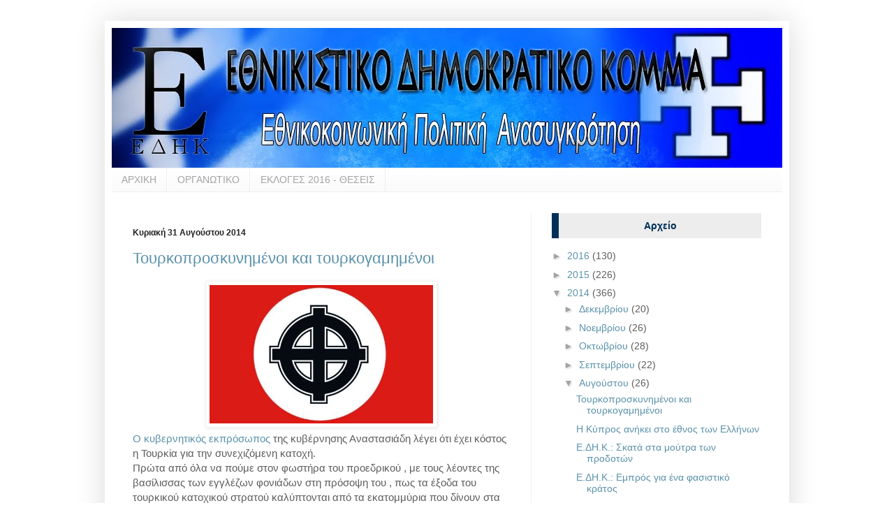

--- FILE ---
content_type: text/html; charset=UTF-8
request_url: https://edikcyprus.blogspot.com/2014/08/
body_size: 22614
content:
<!DOCTYPE html>
<html class='v2' dir='ltr' xmlns='http://www.w3.org/1999/xhtml' xmlns:b='http://www.google.com/2005/gml/b' xmlns:data='http://www.google.com/2005/gml/data' xmlns:expr='http://www.google.com/2005/gml/expr' xmlns:fb='http://www.facebook.com/2008/fbml' xmlns:og='http://ogp.me/ns#'>
<head>
<link href='https://www.blogger.com/static/v1/widgets/335934321-css_bundle_v2.css' rel='stylesheet' type='text/css'/>
<meta content='IE=EmulateIE7' http-equiv='X-UA-Compatible'/>
<meta content='width=1100' name='viewport'/>
<meta content='text/html; charset=UTF-8' http-equiv='Content-Type'/>
<meta content='blogger' name='generator'/>
<link href='https://edikcyprus.blogspot.com/favicon.ico' rel='icon' type='image/x-icon'/>
<link href='http://edikcyprus.blogspot.com/2014/08/' rel='canonical'/>
<link rel="alternate" type="application/atom+xml" title="ΕΘΝΙΚΙΣΤΙΚΟ ΔΗΜΟΚΡΑΤΙΚΟ ΚΟΜΜΑ - Atom" href="https://edikcyprus.blogspot.com/feeds/posts/default" />
<link rel="alternate" type="application/rss+xml" title="ΕΘΝΙΚΙΣΤΙΚΟ ΔΗΜΟΚΡΑΤΙΚΟ ΚΟΜΜΑ - RSS" href="https://edikcyprus.blogspot.com/feeds/posts/default?alt=rss" />
<link rel="service.post" type="application/atom+xml" title="ΕΘΝΙΚΙΣΤΙΚΟ ΔΗΜΟΚΡΑΤΙΚΟ ΚΟΜΜΑ - Atom" href="https://www.blogger.com/feeds/2262268545353458038/posts/default" />
<!--Can't find substitution for tag [blog.ieCssRetrofitLinks]-->
<meta content='http://edikcyprus.blogspot.com/2014/08/' property='og:url'/>
<meta content='ΕΘΝΙΚΙΣΤΙΚΟ ΔΗΜΟΚΡΑΤΙΚΟ ΚΟΜΜΑ' property='og:title'/>
<meta content='Η Πολιτική Φωνή των Ελλήνων της Κύπρου' property='og:description'/>
<title>ΕΘΝΙΚΙΣΤΙΚΟ ΔΗΜΟΚΡΑΤΙΚΟ ΚΟΜΜΑ: Αυγούστου 2014</title>
<meta content='ΕΘΝΙΚΙΣΤΙΚΟ ΔΗΜΟΚΡΑΤΙΚΟ ΚΟΜΜΑ' property='og:title'/>
<meta content='https://edikcyprus.blogspot.com/' property='og:url'/>
<meta content='blog' property='og:type'/>
<meta content='https://blogger.googleusercontent.com/img/b/R29vZ2xl/AVvXsEgu_DTKYhPOWE16fDCURWQD4SkMSd2fPleLPLDcFjWXgLi7z3Li8e5cyqNKqw13QyWUfgnAc-PM0-bBzK_rC5vH38zX3X345QtaEPRZF4GIFnpNWBYdrp-w3MsPtoOdEaXVpEj-5qv1wZGt/s1600/ediklogo.png' property='og:image'/>
<meta content='ΕΔΗΚ | Εθνικιστικό Δημοκρατικό Κόμμα' property='og:site_name'/>
<meta content='Για την πατρίδα και τον λαό.' property='og:description'/>
<style id='page-skin-1' type='text/css'><!--
/*
-----------------------------------------------
Blogger Template Style
Name:     Simple
Designer: Josh Peterson
URL:      www.noaesthetic.com
----------------------------------------------- */
/* Variable definitions
====================
<Variable name="keycolor" description="Main Color" type="color" default="#66bbdd"/>
<Group description="Page Text" selector="body">
<Variable name="body.font" description="Font" type="font"
default="normal normal 12px Arial, Tahoma, Helvetica, FreeSans, sans-serif"/>
<Variable name="body.text.color" description="Text Color" type="color" default="#222222"/>
</Group>
<Group description="Backgrounds" selector=".body-fauxcolumns-outer">
<Variable name="body.background.color" description="Outer Background" type="color" default="#66bbdd"/>
<Variable name="content.background.color" description="Main Background" type="color" default="#ffffff"/>
<Variable name="header.background.color" description="Header Background" type="color" default="transparent"/>
</Group>
<Group description="Links" selector=".main-outer">
<Variable name="link.color" description="Link Color" type="color" default="#2288bb"/>
<Variable name="link.visited.color" description="Visited Color" type="color" default="#888888"/>
<Variable name="link.hover.color" description="Hover Color" type="color" default="#33aaff"/>
</Group>
<Group description="Blog Title" selector=".header h1">
<Variable name="header.font" description="Font" type="font"
default="normal normal 60px Arial, Tahoma, Helvetica, FreeSans, sans-serif"/>
<Variable name="header.text.color" description="Title Color" type="color" default="#3399bb" />
</Group>
<Group description="Blog Description" selector=".header .description">
<Variable name="description.text.color" description="Description Color" type="color"
default="#777777" />
</Group>
<Group description="Tabs Text" selector=".tabs-inner .widget li a">
<Variable name="tabs.font" description="Font" type="font"
default="normal normal 14px Arial, Tahoma, Helvetica, FreeSans, sans-serif"/>
<Variable name="tabs.text.color" description="Text Color" type="color" default="#999999"/>
<Variable name="tabs.selected.text.color" description="Selected Color" type="color" default="#000000"/>
</Group>
<Group description="Tabs Background" selector=".tabs-outer .PageList">
<Variable name="tabs.background.color" description="Background Color" type="color" default="#f5f5f5"/>
<Variable name="tabs.selected.background.color" description="Selected Color" type="color" default="#eeeeee"/>
</Group>
<Group description="Post Title" selector="h3.post-title, .comments h4">
<Variable name="post.title.font" description="Font" type="font"
default="normal normal 22px Arial, Tahoma, Helvetica, FreeSans, sans-serif"/>
</Group>
<Group description="Date Header" selector=".date-header">
<Variable name="date.header.color" description="Text Color" type="color"
default="#5d5d5d"/>
<Variable name="date.header.background.color" description="Background Color" type="color"
default="transparent"/>
</Group>
<Group description="Post Footer" selector=".post-footer">
<Variable name="post.footer.text.color" description="Text Color" type="color" default="#666666"/>
<Variable name="post.footer.background.color" description="Background Color" type="color"
default="#f9f9f9"/>
<Variable name="post.footer.border.color" description="Shadow Color" type="color" default="#eeeeee"/>
</Group>
<Group description="Gadgets" selector="h2">
<Variable name="widget.title.font" description="Title Font" type="font"
default="normal bold 11px Arial, Tahoma, Helvetica, FreeSans, sans-serif"/>
<Variable name="widget.title.text.color" description="Title Color" type="color" default="#000000"/>
<Variable name="widget.alternate.text.color" description="Alternate Color" type="color" default="#999999"/>
</Group>
<Group description="Images" selector=".main-inner">
<Variable name="image.background.color" description="Background Color" type="color" default="#ffffff"/>
<Variable name="image.border.color" description="Border Color" type="color" default="#eeeeee"/>
<Variable name="image.text.color" description="Caption Text Color" type="color" default="#5d5d5d"/>
</Group>
<Group description="Accents" selector=".content-inner">
<Variable name="body.rule.color" description="Separator Line Color" type="color" default="#eeeeee"/>
<Variable name="tabs.border.color" description="Tabs Border Color" type="color" default="#f2f2f2"/>
</Group>
<Variable name="body.background" description="Body Background" type="background"
color="#ffffff" default="$(color) none repeat scroll top left"/>
<Variable name="body.background.override" description="Body Background Override" type="string" default=""/>
<Variable name="body.background.gradient.cap" description="Body Gradient Cap" type="url"
default="url(http://www.blogblog.com/1kt/simple/gradients_light.png)"/>
<Variable name="body.background.gradient.tile" description="Body Gradient Tile" type="url"
default="url(http://www.blogblog.com/1kt/simple/body_gradient_tile_light.png)"/>
<Variable name="content.background.color.selector" description="Content Background Color Selector" type="string" default=".content-inner"/>
<Variable name="content.padding" description="Content Padding" type="length" default="10px"/>
<Variable name="content.padding.horizontal" description="Content Horizontal Padding" type="length" default="10px"/>
<Variable name="content.shadow.spread" description="Content Shadow Spread" type="length" default="40px"/>
<Variable name="content.shadow.spread.webkit" description="Content Shadow Spread (WebKit)" type="length" default="5px"/>
<Variable name="content.shadow.spread.ie" description="Content Shadow Spread (IE)" type="length" default="10px"/>
<Variable name="main.border.width" description="Main Border Width" type="length" default="0"/>
<Variable name="header.background.gradient" description="Header Gradient" type="url" default="none"/>
<Variable name="header.shadow.offset.left" description="Header Shadow Offset Left" type="length" default="-1px"/>
<Variable name="header.shadow.offset.top" description="Header Shadow Offset Top" type="length" default="-1px"/>
<Variable name="header.shadow.spread" description="Header Shadow Spread" type="length" default="1px"/>
<Variable name="header.padding" description="Header Padding" type="length" default="30px"/>
<Variable name="header.border.size" description="Header Border Size" type="length" default="1px"/>
<Variable name="header.bottom.border.size" description="Header Bottom Border Size" type="length" default="1px"/>
<Variable name="header.border.horizontalsize" description="Header Horizontal Border Size" type="length" default="0"/>
<Variable name="description.text.size" description="Description Text Size" type="string" default="140%"/>
<Variable name="tabs.margin.top" description="Tabs Margin Top" type="length" default="0" />
<Variable name="tabs.margin.side" description="Tabs Side Margin" type="length" default="30px" />
<Variable name="tabs.background.gradient" description="Tabs Background Gradient" type="url"
default="url(http://www.blogblog.com/1kt/simple/gradients_light.png)"/>
<Variable name="tabs.border.width" description="Tabs Border Width" type="length" default="1px"/>
<Variable name="tabs.bevel.border.width" description="Tabs Bevel Border Width" type="length" default="1px"/>
<Variable name="date.header.padding" description="Date Header Padding" type="string" default="inherit"/>
<Variable name="date.header.letterspacing" description="Date Header Letter Spacing" type="string" default="inherit"/>
<Variable name="date.header.margin" description="Date Header Margin" type="string" default="inherit"/>
<Variable name="post.margin.bottom" description="Post Bottom Margin" type="length" default="25px"/>
<Variable name="image.border.small.size" description="Image Border Small Size" type="length" default="2px"/>
<Variable name="image.border.large.size" description="Image Border Large Size" type="length" default="5px"/>
<Variable name="page.width.selector" description="Page Width Selector" type="string" default=".region-inner"/>
<Variable name="page.width" description="Page Width" type="string" default="auto"/>
<Variable name="main.section.margin" description="Main Section Margin" type="length" default="15px"/>
<Variable name="main.padding" description="Main Padding" type="length" default="15px"/>
<Variable name="main.padding.top" description="Main Padding Top" type="length" default="30px"/>
<Variable name="main.padding.bottom" description="Main Padding Bottom" type="length" default="30px"/>
<Variable name="paging.background"
color="#ffffff"
description="Background of blog paging area" type="background"
default="transparent none no-repeat scroll top center"/>
<Variable name="footer.bevel" description="Bevel border length of footer" type="length" default="0"/>
<Variable name="mobile.background.overlay" description="Mobile Background Overlay" type="string"
default="transparent none repeat scroll top left"/>
<Variable name="mobile.background.size" description="Mobile Background Size" type="string" default="auto"/>
<Variable name="mobile.button.color" description="Mobile Button Color" type="color" default="#ffffff" />
<Variable name="startSide" description="Side where text starts in blog language" type="automatic" default="left"/>
<Variable name="endSide" description="Side where text ends in blog language" type="automatic" default="right"/>
*/
/* Content
----------------------------------------------- */
#Navbar1 {
margin: 0;
padding: 0;
visibility: hidden;
display: none;
}
body {
font: normal normal 14px Arial, Tahoma, Helvetica, FreeSans, sans-serif;
color: #5d5d5d;
background: #ffffff url() no-repeat fixed top center;
padding: 0 40px 40px 40px;
}
html body .region-inner {
min-width: 0;
max-width: 100%;
width: auto;
}
a:link {
text-decoration:none;
color: #5b92ab;
}
a:visited {
text-decoration:none;
color: #5b92ab;
}
a:hover {
text-decoration:underline;
color: #3128d8;
}
.body-fauxcolumn-outer .fauxcolumn-inner {
background: transparent none repeat scroll top left;
_background-image: none;
}
.body-fauxcolumn-outer .cap-top {
position: absolute;
z-index: 1;
height: 400px;
width: 100%;
background: #ffffff url() no-repeat fixed top center;
}
.body-fauxcolumn-outer .cap-top .cap-left {
width: 100%;
background: transparent none repeat-x scroll top left;
_background-image: none;
}
.content-outer {
-moz-box-shadow: 0 0 40px rgba(0, 0, 0, .15);
-webkit-box-shadow: 0 0 5px rgba(0, 0, 0, .15);
-goog-ms-box-shadow: 0 0 10px #333333;
box-shadow: 0 0 40px rgba(0, 0, 0, .15);
margin-bottom: 1px;
}
.content-inner {
padding: 10px 10px;
}
.content-inner {
background-color: #ffffff;
}
/* Header
----------------------------------------------- */
.header-outer {
background: transparent none repeat-x scroll 0 -400px;
_background-image: none;
}
.Header h1 {
font: normal normal 60px Arial, Tahoma, Helvetica, FreeSans, sans-serif;
color: #4247cb;
text-shadow: -1px -1px 1px rgba(0, 0, 0, .2);
}
.Header h1 a {
color: #4247cb;
}
.Header .description {
font-size: 140%;
color: #868686;
}
.header-inner .Header .titlewrapper {
padding: 22px 30px;
}
.header-inner .Header .descriptionwrapper {
padding: 0 30px;
}
/* Tabs
----------------------------------------------- */
.tabs-inner .section:first-child {
border-top: 1px solid #eeeeee;
}
.tabs-inner .section:first-child ul {
margin-top: -1px;
border-top: 1px solid #eeeeee;
border-left: 0 solid #eeeeee;
border-right: 0 solid #eeeeee;
}
.tabs-inner .widget ul {
background: #f9f9f9 url(//www.blogblog.com/1kt/simple/gradients_light.png) repeat-x scroll 0 -800px;
_background-image: none;
border-bottom: 1px solid #eeeeee;
margin-top: 0;
margin-left: -30px;
margin-right: -30px;
}
.tabs-inner .widget li a {
display: inline-block;
padding: .6em 1em;
font: normal normal 14px Arial, Tahoma, Helvetica, FreeSans, sans-serif;
color: #a3a3a3;
border-left: 1px solid #ffffff;
border-right: 1px solid #eeeeee;
}
.tabs-inner .widget li:first-child a {
border-left: none;
}
.tabs-inner .widget li.selected a, .tabs-inner .widget li a:hover {
color: #000000;
background-color: #f2f2f2;
text-decoration: none;
}
/* Columns
----------------------------------------------- */
.main-outer {
border-top: 0 solid #f2f2f2;
}
.fauxcolumn-left-outer .fauxcolumn-inner {
border-right: 1px solid #f2f2f2;
}
.fauxcolumn-right-outer .fauxcolumn-inner {
border-left: 1px solid #f2f2f2;
}
/* Headings
----------------------------------------------- */
h2 {
margin: 0 0 1em 0;
font: normal bold 11px Arial, Tahoma, Helvetica, FreeSans, sans-serif;
color: #003059;
text-transform: none;
background:#ededed;
padding:10px;
border-left:10px solid #003059;
text-align:center;
font-size:14px;
}
h5 {
background: none;
font-size:12px;
margin-bottom:10px;
}
/* Widgets
----------------------------------------------- */
.widget .zippy {
color: #a3a3a3;
text-shadow: 2px 2px 1px rgba(0, 0, 0, .1);
}
.widget .popular-posts ul {
list-style: none;
}
/* Posts
----------------------------------------------- */
.date-header span {
background-color: transparent;
color: #222222;
padding: inherit;
letter-spacing: inherit;
margin: inherit;
}
.main-inner {
padding-top: 30px;
padding-bottom: 30px;
}
.main-inner .column-center-inner {
padding: 0 15px;
}
.main-inner .column-center-inner .section {
margin: 0 15px;
}
.post {
margin: 0 0 25px 0;
}
h3.post-title, .comments h4 {
font: normal normal 22px Arial, Tahoma, Helvetica, FreeSans, sans-serif;
margin: .75em 0 0;
}
.post-body {
font-size: 110%;
line-height: 1.4;
position: relative;
}
.post-body img, .post-body .tr-caption-container, .Profile img, .Image img,
.BlogList .item-thumbnail img {
padding: 2px;
background: #ffffff;
border: 1px solid #f2f2f2;
-moz-box-shadow: 1px 1px 5px rgba(0, 0, 0, .1);
-webkit-box-shadow: 1px 1px 5px rgba(0, 0, 0, .1);
box-shadow: 1px 1px 5px rgba(0, 0, 0, .1);
}
.post-body img, .post-body .tr-caption-container {
padding: 5px;
}
.post-body .tr-caption-container {
color: #222222;
}
.post-body .tr-caption-container img {
padding: 0;
background: transparent;
border: none;
-moz-box-shadow: 0 0 0 rgba(0, 0, 0, .1);
-webkit-box-shadow: 0 0 0 rgba(0, 0, 0, .1);
box-shadow: 0 0 0 rgba(0, 0, 0, .1);
}
.post-header {
margin: 0 0 1.5em;
line-height: 1.6;
font-size: 90%;
}
.post-footer {
margin: 20px -2px 0;
padding: 5px 10px;
color: #7a7a7a;
background-color: #fdfdfd;
border-bottom: 1px solid #f2f2f2;
line-height: 1.6;
font-size: 90%;
}
#comments .comment-author {
padding-top: 1.5em;
border-top: 1px solid #f2f2f2;
background-position: 0 1.5em;
}
#comments .comment-author:first-child {
padding-top: 0;
border-top: none;
}
.avatar-image-container {
margin: .2em 0 0;
}
#comments .avatar-image-container img {
border: 1px solid #f2f2f2;
}
/* Comments
----------------------------------------------- */
.comments .comments-content .icon.blog-author {
background-repeat: no-repeat;
background-image: url([data-uri]);
}
.comments .comments-content .loadmore a {
border-top: 1px solid #a3a3a3;
border-bottom: 1px solid #a3a3a3;
}
.comments .comment-thread.inline-thread {
background-color: #fdfdfd;
}
.comments .continue {
border-top: 2px solid #a3a3a3;
}
/* Accents
---------------------------------------------- */
.section-columns td.columns-cell {
border-left: 1px solid #f2f2f2;
}
.blog-pager {
background: transparent none no-repeat scroll top center;
}
.blog-pager-older-link, .home-link,
.blog-pager-newer-link {
background-color: #ffffff;
padding: 5px;
}
.footer-outer {
border-top: 0 dashed #bbbbbb;
}
/* Mobile
----------------------------------------------- */
body.mobile  {
background-size: auto;
}
.mobile .body-fauxcolumn-outer {
background: transparent none repeat scroll top left;
}
.mobile .body-fauxcolumn-outer .cap-top {
background-size: 100% auto;
}
.mobile .content-outer {
-webkit-box-shadow: 0 0 3px rgba(0, 0, 0, .15);
box-shadow: 0 0 3px rgba(0, 0, 0, .15);
padding: 0 40px;
}
body.mobile .AdSense {
margin: 0 -40px;
}
.mobile .tabs-inner .widget ul {
margin-left: 0;
margin-right: 0;
}
.mobile .post {
margin: 0;
}
.mobile .main-inner .column-center-inner .section {
margin: 0;
}
.mobile .date-header span {
padding: 0.1em 10px;
margin: 0 -10px;
}
.mobile h3.post-title {
margin: 0;
}
.mobile .blog-pager {
background: transparent none no-repeat scroll top center;
}
.mobile .footer-outer {
border-top: none;
}
.mobile .main-inner, .mobile .footer-inner {
background-color: #ffffff;
}
.mobile-index-contents {
color: #5d5d5d;
}
.mobile-link-button {
background-color: #5b92ab;
}
.mobile-link-button a:link, .mobile-link-button a:visited {
color: #ffffff;
}
.mobile .tabs-inner .section:first-child {
border-top: none;
}
.mobile .tabs-inner .PageList .widget-content {
background-color: #f2f2f2;
color: #000000;
border-top: 1px solid #eeeeee;
border-bottom: 1px solid #eeeeee;
}
.mobile .tabs-inner .PageList .widget-content .pagelist-arrow {
border-left: 1px solid #eeeeee;
}
.jump-link {
background:#003059;
padding:5px;
width:85px;
border-radius: 10px 10px 10px 10px;
margin-top:10px;
}
.jump-link a{
color:#fff;
font-size:14px;
}

--></style>
<style id='template-skin-1' type='text/css'><!--
body {
min-width: 980px;
}
.content-outer, .content-fauxcolumn-outer, .region-inner {
min-width: 980px;
max-width: 980px;
_width: 980px;
}
.main-inner .columns {
padding-left: 0;
padding-right: 360px;
}
.main-inner .fauxcolumn-center-outer {
left: 0;
right: 360px;
/* IE6 does not respect left and right together */
_width: expression(this.parentNode.offsetWidth -
parseInt("0") -
parseInt("360px") + 'px');
}
.main-inner .fauxcolumn-left-outer {
width: 0;
}
.main-inner .fauxcolumn-right-outer {
width: 360px;
}
.main-inner .column-left-outer {
width: 0;
right: 100%;
margin-left: -0;
}
.main-inner .column-right-outer {
width: 360px;
margin-right: -360px;
}
#layout {
min-width: 0;
}
#layout .content-outer {
min-width: 0;
width: 800px;
}
#layout .region-inner {
min-width: 0;
width: auto;
}
--></style>
<link href='https://www.blogger.com/dyn-css/authorization.css?targetBlogID=2262268545353458038&amp;zx=476d8d73-e10b-4cf2-b780-6dd30282599e' media='none' onload='if(media!=&#39;all&#39;)media=&#39;all&#39;' rel='stylesheet'/><noscript><link href='https://www.blogger.com/dyn-css/authorization.css?targetBlogID=2262268545353458038&amp;zx=476d8d73-e10b-4cf2-b780-6dd30282599e' rel='stylesheet'/></noscript>
<meta name='google-adsense-platform-account' content='ca-host-pub-1556223355139109'/>
<meta name='google-adsense-platform-domain' content='blogspot.com'/>

</head>
<body class='loading'>
<div class='navbar section' id='navbar'><div class='widget Navbar' data-version='1' id='Navbar1'><script type="text/javascript">
    function setAttributeOnload(object, attribute, val) {
      if(window.addEventListener) {
        window.addEventListener('load',
          function(){ object[attribute] = val; }, false);
      } else {
        window.attachEvent('onload', function(){ object[attribute] = val; });
      }
    }
  </script>
<div id="navbar-iframe-container"></div>
<script type="text/javascript" src="https://apis.google.com/js/platform.js"></script>
<script type="text/javascript">
      gapi.load("gapi.iframes:gapi.iframes.style.bubble", function() {
        if (gapi.iframes && gapi.iframes.getContext) {
          gapi.iframes.getContext().openChild({
              url: 'https://www.blogger.com/navbar/2262268545353458038?origin\x3dhttps://edikcyprus.blogspot.com',
              where: document.getElementById("navbar-iframe-container"),
              id: "navbar-iframe"
          });
        }
      });
    </script><script type="text/javascript">
(function() {
var script = document.createElement('script');
script.type = 'text/javascript';
script.src = '//pagead2.googlesyndication.com/pagead/js/google_top_exp.js';
var head = document.getElementsByTagName('head')[0];
if (head) {
head.appendChild(script);
}})();
</script>
</div></div>
<div class='body-fauxcolumns'>
<div class='fauxcolumn-outer body-fauxcolumn-outer'>
<div class='cap-top'>
<div class='cap-left'></div>
<div class='cap-right'></div>
</div>
<div class='fauxborder-left'>
<div class='fauxborder-right'></div>
<div class='fauxcolumn-inner'>
</div>
</div>
<div class='cap-bottom'>
<div class='cap-left'></div>
<div class='cap-right'></div>
</div>
</div>
</div>
<div class='content'>
<div class='content-fauxcolumns'>
<div class='fauxcolumn-outer content-fauxcolumn-outer'>
<div class='cap-top'>
<div class='cap-left'></div>
<div class='cap-right'></div>
</div>
<div class='fauxborder-left'>
<div class='fauxborder-right'></div>
<div class='fauxcolumn-inner'>
</div>
</div>
<div class='cap-bottom'>
<div class='cap-left'></div>
<div class='cap-right'></div>
</div>
</div>
</div>
<div class='content-outer'>
<div class='content-cap-top cap-top'>
<div class='cap-left'></div>
<div class='cap-right'></div>
</div>
<div class='fauxborder-left content-fauxborder-left'>
<div class='fauxborder-right content-fauxborder-right'></div>
<div class='content-inner'>
<header>
<div class='header-outer'>
<div class='header-cap-top cap-top'>
<div class='cap-left'></div>
<div class='cap-right'></div>
</div>
<div class='fauxborder-left header-fauxborder-left'>
<div class='fauxborder-right header-fauxborder-right'></div>
<div class='region-inner header-inner'>
<div class='header section' id='header'><div class='widget Header' data-version='1' id='Header1'>
<div id='header-inner'>
<a href='https://edikcyprus.blogspot.com/' style='display: block'>
<img alt='ΕΘΝΙΚΙΣΤΙΚΟ ΔΗΜΟΚΡΑΤΙΚΟ ΚΟΜΜΑ' height='200px; ' id='Header1_headerimg' src='https://blogger.googleusercontent.com/img/b/R29vZ2xl/AVvXsEhJ2t6fZHPjn8f0fwOdfhGz4GMvB7SAXHmrJMM-TuOM1YmE3qNxD7xwGm6EPDMAbff5C2c93DC4g5VxjSmZBREzzY-0_XLPqijV1IG1fYrwxxzTFdBOb43ZhW-SCpu07v1447qYU4osQgs/s1600/EDHK.jpg' style='display: block' width='960px; '/>
</a>
</div>
</div></div>
</div>
</div>
<div class='header-cap-bottom cap-bottom'>
<div class='cap-left'></div>
<div class='cap-right'></div>
</div>
</div>
</header>
<div class='tabs-outer'>
<div class='tabs-cap-top cap-top'>
<div class='cap-left'></div>
<div class='cap-right'></div>
</div>
<div class='fauxborder-left tabs-fauxborder-left'>
<div class='fauxborder-right tabs-fauxborder-right'></div>
<div class='region-inner tabs-inner'>
<div class='tabs section' id='crosscol'><div class='widget PageList' data-version='1' id='PageList1'>
<h2>Pages</h2>
<div class='widget-content'>
<ul>
<li>
<a href='https://edikcyprus.blogspot.com/'>ΑΡΧΙΚΗ</a>
</li>
<li>
<a href='https://edikcyprus.blogspot.com/p/blog-page_12.html'>ΟΡΓΑΝΩΤΙΚΟ</a>
</li>
<li>
<a href='http://edikcyprus.blogspot.com.cy/2016/04/2016.html'>ΕΚΛΟΓΕΣ 2016 - ΘΕΣΕΙΣ</a>
</li>
</ul>
<div class='clear'></div>
</div>
</div></div>
<div class='tabs no-items section' id='crosscol-overflow'></div>
</div>
</div>
<div class='tabs-cap-bottom cap-bottom'>
<div class='cap-left'></div>
<div class='cap-right'></div>
</div>
</div>
<div class='main-outer'>
<div class='main-cap-top cap-top'>
<div class='cap-left'></div>
<div class='cap-right'></div>
</div>
<div class='fauxborder-left main-fauxborder-left'>
<div class='fauxborder-right main-fauxborder-right'></div>
<div class='region-inner main-inner'>
<div class='columns fauxcolumns'>
<div class='fauxcolumn-outer fauxcolumn-center-outer'>
<div class='cap-top'>
<div class='cap-left'></div>
<div class='cap-right'></div>
</div>
<div class='fauxborder-left'>
<div class='fauxborder-right'></div>
<div class='fauxcolumn-inner'>
</div>
</div>
<div class='cap-bottom'>
<div class='cap-left'></div>
<div class='cap-right'></div>
</div>
</div>
<div class='fauxcolumn-outer fauxcolumn-left-outer'>
<div class='cap-top'>
<div class='cap-left'></div>
<div class='cap-right'></div>
</div>
<div class='fauxborder-left'>
<div class='fauxborder-right'></div>
<div class='fauxcolumn-inner'>
</div>
</div>
<div class='cap-bottom'>
<div class='cap-left'></div>
<div class='cap-right'></div>
</div>
</div>
<div class='fauxcolumn-outer fauxcolumn-right-outer'>
<div class='cap-top'>
<div class='cap-left'></div>
<div class='cap-right'></div>
</div>
<div class='fauxborder-left'>
<div class='fauxborder-right'></div>
<div class='fauxcolumn-inner'>
</div>
</div>
<div class='cap-bottom'>
<div class='cap-left'></div>
<div class='cap-right'></div>
</div>
</div>
<!-- corrects IE6 width calculation -->
<div class='columns-inner'>
<div class='column-center-outer'>
<div class='column-center-inner'>
<div class='main section' id='main'><div class='widget Blog' data-version='1' id='Blog1'>
<div class='blog-posts hfeed'>
<!--Can't find substitution for tag [defaultAdStart]-->

          <div class="date-outer">
        
<h5 class='date-header'><span>Κυριακή 31 Αυγούστου 2014</span></h5>

          <div class="date-posts">
        
<div class='post-outer'>
<div class='post hentry'>
<a name='2480422481442403404'></a>
<h3 class='post-title entry-title'>
<a href='https://edikcyprus.blogspot.com/2014/08/blog-post_31.html'>Τουρκοπροσκυνημένοι και τουρκογαμημένοι </a>
</h3>
<div class='post-header'>
<div class='post-header-line-1'></div>
</div>
<div class='post-body entry-content' id='post-body-2480422481442403404'>
<div dir="ltr" style="text-align: left;" trbidi="on">
<div class="separator" style="clear: both; text-align: center;">
<a href="https://blogger.googleusercontent.com/img/b/R29vZ2xl/AVvXsEhB-1tZdSjj31JW1lnuBFyfCeSV9T6i7QIX_QUyIh7jsC0sAPoMTiU72ZHLzhRpZ0wOhsInL3NCUxfkE62EediiNJww07IpoUdX8usZcqWPEiPcwEQ6QOjub_jSNPBvdskaieXiY5ga1E0/s1600/%CE%9A%CE%91%CE%A1%CE%A4%CE%91+%CE%9C%CE%95+%CE%A4%CE%9F%CE%9D+%CE%9A%CE%95%CE%9B%CE%A4%CE%99%CE%9A%CE%9F.jpg" imageanchor="1" style="margin-left: 1em; margin-right: 1em;"><img border="0" height="198" src="https://blogger.googleusercontent.com/img/b/R29vZ2xl/AVvXsEhB-1tZdSjj31JW1lnuBFyfCeSV9T6i7QIX_QUyIh7jsC0sAPoMTiU72ZHLzhRpZ0wOhsInL3NCUxfkE62EediiNJww07IpoUdX8usZcqWPEiPcwEQ6QOjub_jSNPBvdskaieXiY5ga1E0/s1600/%CE%9A%CE%91%CE%A1%CE%A4%CE%91+%CE%9C%CE%95+%CE%A4%CE%9F%CE%9D+%CE%9A%CE%95%CE%9B%CE%A4%CE%99%CE%9A%CE%9F.jpg" width="320"></a></div>
<div style="margin-bottom: 0cm;">
<a href="http://www.philenews.com/el-gr/top-stories/885/215963">Ο κυβερνητικός εκπρόσωπος </a>της κυβέρνησης Αναστασιάδη λέγει  ότι
έχει κόστος η Τουρκία για την συνεχιζόμενη
κατοχή. 
</div>
<div style="margin-bottom: 0cm;">
Πρώτα από όλα να πούμε
στον φωστήρα του προεδρικού , με τους
λέοντες της βασίλισσας των εγγλέζων φονιάδων
στη πρόσοψη του , πως τα έξοδα του
τουρκικού κατοχικού στρατού καλύπτονται
από τα εκατομμύρια που δίνουν στα
κατεχόμενα οι επισκέπτες &#8220;ελληνοκύπριοι&#8221;
και οι τουρίστες που τα επισκέπτονται
κανονικά περνώντας μέσα από τα ανοικτά
οδοφράγματα. 
</div>
</div>
<div style='clear: both;'></div>
</div>
<div class='jump-link'>
<a href='https://edikcyprus.blogspot.com/2014/08/blog-post_31.html#more' title='Τουρκοπροσκυνημένοι και τουρκογαμημένοι '>Συνέχεια &#187;&#187;</a>
</div>
<div class='post-footer'>
<div class='post-footer-line post-footer-line-1'></div>
<div class='post-footer-line post-footer-line-2'></div>
<div class='post-footer-line post-footer-line-3'><span class='post-icons'>
</span>
</div>
</div>
</div>
</div>

            </div></div>
          

          <div class="date-outer">
        
<h5 class='date-header'><span>Σάββατο 30 Αυγούστου 2014</span></h5>

          <div class="date-posts">
        
<div class='post-outer'>
<div class='post hentry'>
<a name='5031501570655322569'></a>
<h3 class='post-title entry-title'>
<a href='https://edikcyprus.blogspot.com/2014/08/blog-post_80.html'>Η Κύπρος ανήκει στο έθνος των Ελλήνων </a>
</h3>
<div class='post-header'>
<div class='post-header-line-1'></div>
</div>
<div class='post-body entry-content' id='post-body-5031501570655322569'>
<div dir="ltr" style="text-align: left;" trbidi="on">
<br>
<div dir="ltr" style="text-align: left;">
<div class="separator" style="clear: both; text-align: center;">
<a href="https://blogger.googleusercontent.com/img/b/R29vZ2xl/AVvXsEiiO-qzgTvzPgNzVweLfSrYKtJw_5dScFdSs5hDh8FFVudf7xmt1PGehYQvH_1w5x6BFIh66qpX5B7TzGf3QpXLotAjeggWJM1ycWi50j_uu5RfyiOXAm4Uf387fgzD00s8J5ahXKhAq_Hr/s1600/Salamina-FA.jpg" style="margin-left: 1em; margin-right: 1em;"><img border="0" height="180" src="https://blogger.googleusercontent.com/img/b/R29vZ2xl/AVvXsEiiO-qzgTvzPgNzVweLfSrYKtJw_5dScFdSs5hDh8FFVudf7xmt1PGehYQvH_1w5x6BFIh66qpX5B7TzGf3QpXLotAjeggWJM1ycWi50j_uu5RfyiOXAm4Uf387fgzD00s8J5ahXKhAq_Hr/s1600/Salamina-FA.jpg" width="320"></a></div>
<br>
<div style="margin-bottom: 0cm;">
Καλούμε τους απανταχού
Έλληνες , ως&#160; αρχέγονους  ιδιοκτήτες
της ελληνικής νήσου Κύπρου , να μην
επιτρέψουν την παράδοση της στους
τούρκους κατακτητές που μεθοδεύουν οι
γραικύλοι και οι προδότες. 
</div>
<div style="margin-bottom: 0cm;">
Η Κύπρος είναι η γη όλων
των Ελλήνων και όχι μόνο των Κυπρίων.<br>
</div></div></div>
<div style='clear: both;'></div>
</div>
<div class='jump-link'>
<a href='https://edikcyprus.blogspot.com/2014/08/blog-post_80.html#more' title='Η Κύπρος ανήκει στο έθνος των Ελλήνων '>Συνέχεια &#187;&#187;</a>
</div>
<div class='post-footer'>
<div class='post-footer-line post-footer-line-1'></div>
<div class='post-footer-line post-footer-line-2'></div>
<div class='post-footer-line post-footer-line-3'><span class='post-icons'>
</span>
</div>
</div>
</div>
</div>

            </div></div>
          

          <div class="date-outer">
        
<h5 class='date-header'><span>Παρασκευή 29 Αυγούστου 2014</span></h5>

          <div class="date-posts">
        
<div class='post-outer'>
<div class='post hentry'>
<a name='1243520997899918242'></a>
<h3 class='post-title entry-title'>
<a href='https://edikcyprus.blogspot.com/2014/08/blog-post_29.html'>Ε.ΔΗ.Κ.: Σκατά στα μούτρα των προδοτών </a>
</h3>
<div class='post-header'>
<div class='post-header-line-1'></div>
</div>
<div class='post-body entry-content' id='post-body-1243520997899918242'>
<div dir="ltr" style="text-align: left;" trbidi="on">
<div class="separator" style="clear: both; text-align: center;">
<a href="https://blogger.googleusercontent.com/img/b/R29vZ2xl/AVvXsEhB-1tZdSjj31JW1lnuBFyfCeSV9T6i7QIX_QUyIh7jsC0sAPoMTiU72ZHLzhRpZ0wOhsInL3NCUxfkE62EediiNJww07IpoUdX8usZcqWPEiPcwEQ6QOjub_jSNPBvdskaieXiY5ga1E0/s1600/%CE%9A%CE%91%CE%A1%CE%A4%CE%91+%CE%9C%CE%95+%CE%A4%CE%9F%CE%9D+%CE%9A%CE%95%CE%9B%CE%A4%CE%99%CE%9A%CE%9F.jpg" imageanchor="1" style="margin-left: 1em; margin-right: 1em;"><img border="0" height="198" src="https://blogger.googleusercontent.com/img/b/R29vZ2xl/AVvXsEhB-1tZdSjj31JW1lnuBFyfCeSV9T6i7QIX_QUyIh7jsC0sAPoMTiU72ZHLzhRpZ0wOhsInL3NCUxfkE62EediiNJww07IpoUdX8usZcqWPEiPcwEQ6QOjub_jSNPBvdskaieXiY5ga1E0/s1600/%CE%9A%CE%91%CE%A1%CE%A4%CE%91+%CE%9C%CE%95+%CE%A4%CE%9F%CE%9D+%CE%9A%CE%95%CE%9B%CE%A4%CE%99%CE%9A%CE%9F.jpg" width="320"></a></div>
<br><div lang="el-GR" style="margin-bottom: 0cm;">
Η θεωρία της
επανένωσης υποκρύπτει την αποδοχή των
πολιτικών στόχων της τουρκικής εισβολής
δηλαδή την αποδοχή της συγκέντρωσης
των &#8220;τουρκοκυπρίων&#8221; σε μια ενιαία
εδαφική ζώνη εκ της οποίας εκδιώχθηκαν
οι νόμιμοι ιδιοκτήτες της και την
μετατροπή αυτής της ζώνης σε συστατικό
μόρφωμα μιας ομοσπονδιακής ή
συνομοσπονδιακής μετεξέλιξης του πρώτου
κατακτητικού συντάγματος της Ζυρίχης.
</div>
</div>
<div style='clear: both;'></div>
</div>
<div class='jump-link'>
<a href='https://edikcyprus.blogspot.com/2014/08/blog-post_29.html#more' title='Ε.ΔΗ.Κ.: Σκατά στα μούτρα των προδοτών '>Συνέχεια &#187;&#187;</a>
</div>
<div class='post-footer'>
<div class='post-footer-line post-footer-line-1'></div>
<div class='post-footer-line post-footer-line-2'></div>
<div class='post-footer-line post-footer-line-3'><span class='post-icons'>
</span>
</div>
</div>
</div>
</div>

            </div></div>
          

          <div class="date-outer">
        
<h5 class='date-header'><span>Πέμπτη 28 Αυγούστου 2014</span></h5>

          <div class="date-posts">
        
<div class='post-outer'>
<div class='post hentry'>
<a name='1635462611416769778'></a>
<h3 class='post-title entry-title'>
<a href='https://edikcyprus.blogspot.com/2014/08/blog-post_28.html'>Ε.ΔΗ.Κ.: Εμπρός για ένα φασιστικό κράτος </a>
</h3>
<div class='post-header'>
<div class='post-header-line-1'></div>
</div>
<div class='post-body entry-content' id='post-body-1635462611416769778'>
<div dir="ltr" style="text-align: left;" trbidi="on">
<div class="separator" style="clear: both; text-align: center;">
<a href="https://blogger.googleusercontent.com/img/b/R29vZ2xl/AVvXsEhB-1tZdSjj31JW1lnuBFyfCeSV9T6i7QIX_QUyIh7jsC0sAPoMTiU72ZHLzhRpZ0wOhsInL3NCUxfkE62EediiNJww07IpoUdX8usZcqWPEiPcwEQ6QOjub_jSNPBvdskaieXiY5ga1E0/s1600/%CE%9A%CE%91%CE%A1%CE%A4%CE%91+%CE%9C%CE%95+%CE%A4%CE%9F%CE%9D+%CE%9A%CE%95%CE%9B%CE%A4%CE%99%CE%9A%CE%9F.jpg" imageanchor="1" style="margin-left: 1em; margin-right: 1em;"><img border="0" height="198" src="https://blogger.googleusercontent.com/img/b/R29vZ2xl/AVvXsEhB-1tZdSjj31JW1lnuBFyfCeSV9T6i7QIX_QUyIh7jsC0sAPoMTiU72ZHLzhRpZ0wOhsInL3NCUxfkE62EediiNJww07IpoUdX8usZcqWPEiPcwEQ6QOjub_jSNPBvdskaieXiY5ga1E0/s1600/%CE%9A%CE%91%CE%A1%CE%A4%CE%91+%CE%9C%CE%95+%CE%A4%CE%9F%CE%9D+%CE%9A%CE%95%CE%9B%CE%A4%CE%99%CE%9A%CE%9F.jpg" width="320"></a></div>
<div lang="el-GR" style="margin-bottom: 0cm;">
Η παραγωγική
βάση της κοινωνίας πρέπει να οργανωθεί
για να αντιμετωπίσει την ληστρική
επίθεση της μεγαλοαστικής ολιγαρχίας.</div>
<div lang="el-GR" style="margin-bottom: 0cm;">
Αν η παραγωγική
κοινωνία μείνει εγκλωβισμένη στο σύστημα
της ολιγαρχίας δηλαδή στον κομματοκρατικό
 κοινοβουλευτισμό και την τραπεζοκρατία
θα υποπέσει σε κατάσταση μαρασμού και
εξουθενωτικής εκμετάλλευσης της εργασίας
της από μερικές φαμίλιες τραπεζιτών ,
πολιτικών , παπάδων και λοιπών παροικούντων
της ολιγαρχίας. 
</div>
</div>
<div style='clear: both;'></div>
</div>
<div class='jump-link'>
<a href='https://edikcyprus.blogspot.com/2014/08/blog-post_28.html#more' title='Ε.ΔΗ.Κ.: Εμπρός για ένα φασιστικό κράτος '>Συνέχεια &#187;&#187;</a>
</div>
<div class='post-footer'>
<div class='post-footer-line post-footer-line-1'></div>
<div class='post-footer-line post-footer-line-2'></div>
<div class='post-footer-line post-footer-line-3'><span class='post-icons'>
</span>
</div>
</div>
</div>
</div>

            </div></div>
          

          <div class="date-outer">
        
<h5 class='date-header'><span>Τετάρτη 27 Αυγούστου 2014</span></h5>

          <div class="date-posts">
        
<div class='post-outer'>
<div class='post hentry'>
<a name='6711452366622891057'></a>
<h3 class='post-title entry-title'>
<a href='https://edikcyprus.blogspot.com/2014/08/blog-post_27.html'>Από το κούρεμα των καταθέσεων στο κούρεμα των περιουσιών </a>
</h3>
<div class='post-header'>
<div class='post-header-line-1'></div>
</div>
<div class='post-body entry-content' id='post-body-6711452366622891057'>
<div dir="ltr" style="text-align: left;" trbidi="on">
<div class="separator" style="clear: both; text-align: center;">
<a href="https://blogger.googleusercontent.com/img/b/R29vZ2xl/AVvXsEjjy0E362bO3sgvYyG18r8Wm7rkdrEOCmqObSvrUemkD8313EwoINsY-ic6ekO8kJMaslKFj4cl3MoEgA0a_j6Z7KvSlGbRuS9UTu1uvdBv4d6Qp7ocdSmaPYXb0ZLofbscBA418pVj1m4/s1600/ediklogo.png" imageanchor="1" style="margin-left: 1em; margin-right: 1em;"><img border="0" src="https://blogger.googleusercontent.com/img/b/R29vZ2xl/AVvXsEjjy0E362bO3sgvYyG18r8Wm7rkdrEOCmqObSvrUemkD8313EwoINsY-ic6ekO8kJMaslKFj4cl3MoEgA0a_j6Z7KvSlGbRuS9UTu1uvdBv4d6Qp7ocdSmaPYXb0ZLofbscBA418pVj1m4/s1600/ediklogo.png"></a></div>
<div style="margin-bottom: 0cm;">
Η κυβέρνηση Αναστασιάδη
αποδεχόμενη το κούρεμα των καταθέσεων
συνέτριψε την μεσαία επιχειρηματική 
τάξη με τα γνωστά αποτελέσματα διάλυσης
της παραγωγής και ανεργίας .</div>
<div style="margin-bottom: 0cm;">
Με τον νόμο για τις
εκποιήσεις που υποτίθεται ότι θα
διασφαλίζει την πρώτη κατοικία , στην
ουσία κτυπιέται για άλλη μια φορά η
μεσαία τάξη και γίνεται κούρεμα των
περιουσιών της . 
</div>
</div>
<div style='clear: both;'></div>
</div>
<div class='jump-link'>
<a href='https://edikcyprus.blogspot.com/2014/08/blog-post_27.html#more' title='Από το κούρεμα των καταθέσεων στο κούρεμα των περιουσιών '>Συνέχεια &#187;&#187;</a>
</div>
<div class='post-footer'>
<div class='post-footer-line post-footer-line-1'></div>
<div class='post-footer-line post-footer-line-2'></div>
<div class='post-footer-line post-footer-line-3'><span class='post-icons'>
</span>
</div>
</div>
</div>
</div>

            </div></div>
          

          <div class="date-outer">
        
<h5 class='date-header'><span>Τρίτη 26 Αυγούστου 2014</span></h5>

          <div class="date-posts">
        
<div class='post-outer'>
<div class='post hentry'>
<a name='6716118107141299730'></a>
<h3 class='post-title entry-title'>
<a href='https://edikcyprus.blogspot.com/2014/08/blog-post_26.html'>Ε.ΔΗ.Κ.: ΤΙ ΕΠΙΔΙΩΚΟΥΜΕ </a>
</h3>
<div class='post-header'>
<div class='post-header-line-1'></div>
</div>
<div class='post-body entry-content' id='post-body-6716118107141299730'>
<div dir="ltr" style="text-align: left;" trbidi="on">
<br>
<div dir="ltr" style="text-align: left;">
<div class="separator" style="clear: both; text-align: center;">
<a href="https://blogger.googleusercontent.com/img/b/R29vZ2xl/AVvXsEhB-1tZdSjj31JW1lnuBFyfCeSV9T6i7QIX_QUyIh7jsC0sAPoMTiU72ZHLzhRpZ0wOhsInL3NCUxfkE62EediiNJww07IpoUdX8usZcqWPEiPcwEQ6QOjub_jSNPBvdskaieXiY5ga1E0/s1600/%CE%9A%CE%91%CE%A1%CE%A4%CE%91+%CE%9C%CE%95+%CE%A4%CE%9F%CE%9D+%CE%9A%CE%95%CE%9B%CE%A4%CE%99%CE%9A%CE%9F.jpg" style="margin-left: 1em; margin-right: 1em;"><img border="0" height="198" src="https://blogger.googleusercontent.com/img/b/R29vZ2xl/AVvXsEhB-1tZdSjj31JW1lnuBFyfCeSV9T6i7QIX_QUyIh7jsC0sAPoMTiU72ZHLzhRpZ0wOhsInL3NCUxfkE62EediiNJww07IpoUdX8usZcqWPEiPcwEQ6QOjub_jSNPBvdskaieXiY5ga1E0/s1600/%CE%9A%CE%91%CE%A1%CE%A4%CE%91+%CE%9C%CE%95+%CE%A4%CE%9F%CE%9D+%CE%9A%CE%95%CE%9B%CE%A4%CE%99%CE%9A%CE%9F.jpg" width="320"></a></div>
<div style="margin-bottom: 0cm;">
Εμείς δεν είμαστε
ακροδεξιοί  ρωμιοί εθνικιστές που
περιφέρονται της αρχιεπισκοπής και
συναγελάζονται με τις πολιτικές συμμορίες
της δεξιάς σε κοινές φιέστες και
συλλείτουργα. 
</div>
<div style="margin-bottom: 0cm;">
Δεν επιθυμούμε μια
θεσούλα στο σκυλοβούλιο των μειοδοτών
και των φαύλων για να παριστάνουμε τους
διορθωτές του ολιγαρχικού συστήματος
.</div>
<div style="margin-bottom: 0cm;">
Εμείς είμαστε μαχητές
της τρίτης ιδεολογίας , έλληνες
εθνικοκοινωνιστές , εθνικοσοσιαλιστές
και φασίστες που σχεδιάζουμε την
κατάργηση του συστήματος της ολιγαρχίας
αλλά και την επανάκτηση της εθνικής μας
ταυτότητας και του ιστορικού μας
προορισμού. 
</div></div></div>
<div style='clear: both;'></div>
</div>
<div class='jump-link'>
<a href='https://edikcyprus.blogspot.com/2014/08/blog-post_26.html#more' title='Ε.ΔΗ.Κ.: ΤΙ ΕΠΙΔΙΩΚΟΥΜΕ '>Συνέχεια &#187;&#187;</a>
</div>
<div class='post-footer'>
<div class='post-footer-line post-footer-line-1'></div>
<div class='post-footer-line post-footer-line-2'></div>
<div class='post-footer-line post-footer-line-3'><span class='post-icons'>
</span>
</div>
</div>
</div>
</div>

            </div></div>
          

          <div class="date-outer">
        
<h5 class='date-header'><span>Δευτέρα 25 Αυγούστου 2014</span></h5>

          <div class="date-posts">
        
<div class='post-outer'>
<div class='post hentry'>
<a name='4296038754442359930'></a>
<h3 class='post-title entry-title'>
<a href='https://edikcyprus.blogspot.com/2014/08/blog-post_25.html'>Ε.ΔΗ.Κ.: καλούμε τον λαό σε φασιστική αντίσταση </a>
</h3>
<div class='post-header'>
<div class='post-header-line-1'></div>
</div>
<div class='post-body entry-content' id='post-body-4296038754442359930'>
<div dir="ltr" style="text-align: left;" trbidi="on">
<div dir="ltr" style="text-align: left;" trbidi="on">
<div class="separator" style="clear: both; text-align: center;">
<a href="https://blogger.googleusercontent.com/img/b/R29vZ2xl/AVvXsEhjhilE9tZIFZuW4u-YZ5QnkFt1ls0eGV82Vof6msgXBcvSB9f-FV3ocwEAZvFnAkzH-1UcAm10jkxGjPsc2jYxwPkLUX1s53acQ67zs7C5rbGcuVnmhEepU5BIxE1vhMVUBr7mvxa_bDY/s1600/fasistico-emvlima.jpg" imageanchor="1" style="margin-left: 1em; margin-right: 1em;"><img border="0" src="https://blogger.googleusercontent.com/img/b/R29vZ2xl/AVvXsEhjhilE9tZIFZuW4u-YZ5QnkFt1ls0eGV82Vof6msgXBcvSB9f-FV3ocwEAZvFnAkzH-1UcAm10jkxGjPsc2jYxwPkLUX1s53acQ67zs7C5rbGcuVnmhEepU5BIxE1vhMVUBr7mvxa_bDY/s1600/fasistico-emvlima.jpg"></a></div>
<div style="margin-bottom: 0cm;">
Η ληστρική ολιγαρχία
( τραπεζοκρατία) και το πολιτικό της
σύστημα ( κοινοβουλευτισμός ) , σας έριξαν
στην ανεργία , την φτώχεια και την
εξαθλίωση. 
</div>
<div style="margin-bottom: 0cm;">
Τώρα μηχανεύονται να
σας πάρουν και τα σπίτια και κάθε
περιουσία που κάνατε με τον μόχθο σας
και στο τέλος θα σας πάρουν και την
αξιοπρέπεια και θα στέλλουν τους
τρόφιμους των εκκλησιαστικών οργανώσεων
και της μασσονίας να σας φέρνουν ληγμένα
μακαρόνια για να θρέψετε τα παιδιά σας.
</div>
</div></div>
<div style='clear: both;'></div>
</div>
<div class='jump-link'>
<a href='https://edikcyprus.blogspot.com/2014/08/blog-post_25.html#more' title='Ε.ΔΗ.Κ.: καλούμε τον λαό σε φασιστική αντίσταση '>Συνέχεια &#187;&#187;</a>
</div>
<div class='post-footer'>
<div class='post-footer-line post-footer-line-1'></div>
<div class='post-footer-line post-footer-line-2'></div>
<div class='post-footer-line post-footer-line-3'><span class='post-icons'>
</span>
</div>
</div>
</div>
</div>

            </div></div>
          

          <div class="date-outer">
        
<h5 class='date-header'><span>Κυριακή 24 Αυγούστου 2014</span></h5>

          <div class="date-posts">
        
<div class='post-outer'>
<div class='post hentry'>
<a name='8315331533032192603'></a>
<h3 class='post-title entry-title'>
<a href='https://edikcyprus.blogspot.com/2014/08/blog-post_24.html'>Ε.ΔΗ.Κ.: Ιδού τι θα γίνει με τις εκποιήσεις </a>
</h3>
<div class='post-header'>
<div class='post-header-line-1'></div>
</div>
<div class='post-body entry-content' id='post-body-8315331533032192603'>
<div dir="ltr" style="text-align: left;" trbidi="on">
<div class="separator" style="clear: both; text-align: center;">
<a href="https://blogger.googleusercontent.com/img/b/R29vZ2xl/AVvXsEhjhilE9tZIFZuW4u-YZ5QnkFt1ls0eGV82Vof6msgXBcvSB9f-FV3ocwEAZvFnAkzH-1UcAm10jkxGjPsc2jYxwPkLUX1s53acQ67zs7C5rbGcuVnmhEepU5BIxE1vhMVUBr7mvxa_bDY/s1600/fasistico-emvlima.jpg" imageanchor="1" style="margin-left: 1em; margin-right: 1em;"><img border="0" src="https://blogger.googleusercontent.com/img/b/R29vZ2xl/AVvXsEhjhilE9tZIFZuW4u-YZ5QnkFt1ls0eGV82Vof6msgXBcvSB9f-FV3ocwEAZvFnAkzH-1UcAm10jkxGjPsc2jYxwPkLUX1s53acQ67zs7C5rbGcuVnmhEepU5BIxE1vhMVUBr7mvxa_bDY/s1600/fasistico-emvlima.jpg"></a></div>
<br>


<div lang="el-GR" style="margin-bottom: 0cm;">
Με την απάτη των
εκποιήσεων αυτοί που έπαιρναν δανεικά
και αγύριστα υπό την εύνοια των κομμάτων
, θα πάρουν πίσω τα εκποιημένα με το ένα
δέκατο της αξίας του πραγματικού χρέους.
Εκείνοι που θα χάσουν τις περιουσίες
τους θα είναι οι νοικοκυραίοι και οι
μικρομεσαίοι της ιδιωτικής οικονομίας.
</div>
</div>
<div style='clear: both;'></div>
</div>
<div class='jump-link'>
<a href='https://edikcyprus.blogspot.com/2014/08/blog-post_24.html#more' title='Ε.ΔΗ.Κ.: Ιδού τι θα γίνει με τις εκποιήσεις '>Συνέχεια &#187;&#187;</a>
</div>
<div class='post-footer'>
<div class='post-footer-line post-footer-line-1'></div>
<div class='post-footer-line post-footer-line-2'></div>
<div class='post-footer-line post-footer-line-3'><span class='post-icons'>
</span>
</div>
</div>
</div>
</div>

            </div></div>
          

          <div class="date-outer">
        
<h5 class='date-header'><span>Σάββατο 23 Αυγούστου 2014</span></h5>

          <div class="date-posts">
        
<div class='post-outer'>
<div class='post hentry'>
<a name='2182848559020602845'></a>
<h3 class='post-title entry-title'>
<a href='https://edikcyprus.blogspot.com/2014/08/blog-post_23.html'>ΥΠΕΡΑΝΩ ΟΛΩΝ Ο ΣΤΡΑΤΟΣ ΤΗΣ ΤΡΙΤΗΣ ΙΔΕΟΛΟΓΙΑΣ </a>
</h3>
<div class='post-header'>
<div class='post-header-line-1'></div>
</div>
<div class='post-body entry-content' id='post-body-2182848559020602845'>
<div dir="ltr" style="text-align: left;" trbidi="on">
<div class="separator" style="clear: both; text-align: center;">
<a href="https://blogger.googleusercontent.com/img/b/R29vZ2xl/AVvXsEhB-1tZdSjj31JW1lnuBFyfCeSV9T6i7QIX_QUyIh7jsC0sAPoMTiU72ZHLzhRpZ0wOhsInL3NCUxfkE62EediiNJww07IpoUdX8usZcqWPEiPcwEQ6QOjub_jSNPBvdskaieXiY5ga1E0/s1600/%CE%9A%CE%91%CE%A1%CE%A4%CE%91+%CE%9C%CE%95+%CE%A4%CE%9F%CE%9D+%CE%9A%CE%95%CE%9B%CE%A4%CE%99%CE%9A%CE%9F.jpg" imageanchor="1" style="margin-left: 1em; margin-right: 1em;"><img border="0" height="198" src="https://blogger.googleusercontent.com/img/b/R29vZ2xl/AVvXsEhB-1tZdSjj31JW1lnuBFyfCeSV9T6i7QIX_QUyIh7jsC0sAPoMTiU72ZHLzhRpZ0wOhsInL3NCUxfkE62EediiNJww07IpoUdX8usZcqWPEiPcwEQ6QOjub_jSNPBvdskaieXiY5ga1E0/s1600/%CE%9A%CE%91%CE%A1%CE%A4%CE%91+%CE%9C%CE%95+%CE%A4%CE%9F%CE%9D+%CE%9A%CE%95%CE%9B%CE%A4%CE%99%CE%9A%CE%9F.jpg" width="320"></a></div>
<div style="margin-bottom: 0cm;">
Το ντόπιο και διεθνές
τραπεζικό σύστημα και η αγαστή συνεργασία
του με τα κρατικά μορφώματα των τοπικών
ολιγαρχιών ( δήθεν εθνικών κυβερνήσεων
)  δεν είναι αποκλειστική ιδιοκτησία
των εβραίων ή των σιωνιστών και είναι
μέγα λάθος να το φορτώνουμε μόνο σε
αυτούς και να αφήνουμε τους υπόλοιπους
στο απυρόβλητο. 
</div>
<div style="margin-bottom: 0cm;">
Τούτο αποτελεί μεθόδευση
κυρίως των ακροδεξιών-εθνικιστικών 
συνάξεων προς στήριξη των ντόπιων
ολιγαρχιών και της τραπεζοκρατίας.</div>
</div>
<div style='clear: both;'></div>
</div>
<div class='jump-link'>
<a href='https://edikcyprus.blogspot.com/2014/08/blog-post_23.html#more' title='ΥΠΕΡΑΝΩ ΟΛΩΝ Ο ΣΤΡΑΤΟΣ ΤΗΣ ΤΡΙΤΗΣ ΙΔΕΟΛΟΓΙΑΣ '>Συνέχεια &#187;&#187;</a>
</div>
<div class='post-footer'>
<div class='post-footer-line post-footer-line-1'></div>
<div class='post-footer-line post-footer-line-2'></div>
<div class='post-footer-line post-footer-line-3'><span class='post-icons'>
</span>
</div>
</div>
</div>
</div>

            </div></div>
          

          <div class="date-outer">
        
<h5 class='date-header'><span>Παρασκευή 22 Αυγούστου 2014</span></h5>

          <div class="date-posts">
        
<div class='post-outer'>
<div class='post hentry'>
<a name='601441566642132539'></a>
<h3 class='post-title entry-title'>
<a href='https://edikcyprus.blogspot.com/2014/08/blog-post_22.html'>Ψηλά τα λάβαρα της τρίτης ιδεολογίας </a>
</h3>
<div class='post-header'>
<div class='post-header-line-1'></div>
</div>
<div class='post-body entry-content' id='post-body-601441566642132539'>
<div dir="ltr" style="text-align: left;" trbidi="on">
<div class="separator" style="clear: both; text-align: center;">
<a href="https://blogger.googleusercontent.com/img/b/R29vZ2xl/AVvXsEhB-1tZdSjj31JW1lnuBFyfCeSV9T6i7QIX_QUyIh7jsC0sAPoMTiU72ZHLzhRpZ0wOhsInL3NCUxfkE62EediiNJww07IpoUdX8usZcqWPEiPcwEQ6QOjub_jSNPBvdskaieXiY5ga1E0/s1600/%CE%9A%CE%91%CE%A1%CE%A4%CE%91+%CE%9C%CE%95+%CE%A4%CE%9F%CE%9D+%CE%9A%CE%95%CE%9B%CE%A4%CE%99%CE%9A%CE%9F.jpg" imageanchor="1" style="margin-left: 1em; margin-right: 1em;"><img border="0" height="198" src="https://blogger.googleusercontent.com/img/b/R29vZ2xl/AVvXsEhB-1tZdSjj31JW1lnuBFyfCeSV9T6i7QIX_QUyIh7jsC0sAPoMTiU72ZHLzhRpZ0wOhsInL3NCUxfkE62EediiNJww07IpoUdX8usZcqWPEiPcwEQ6QOjub_jSNPBvdskaieXiY5ga1E0/s1600/%CE%9A%CE%91%CE%A1%CE%A4%CE%91+%CE%9C%CE%95+%CE%A4%CE%9F%CE%9D+%CE%9A%CE%95%CE%9B%CE%A4%CE%99%CE%9A%CE%9F.jpg" width="320"></a></div>
<br>


<div lang="el-GR" style="margin-bottom: 0cm;">
Μόνο με την
εξουσιάζουσα φασιστική ενότητα των
παραγωγικών δυνάμεων και την εθνοφυλετική
συνοχή και ένωση της Κύπρου με την μητέρα
Ελλάδα , ένωση που μπορεί να περάσει
μέσα από διάφορα στάδια με πρωταρχικό
την στρατιωτική ένωση σε ένα ενιαίο 
ελληνικό στρατό  , θα μπορέσει ο κυπριακός
ελληνισμός να παραμείνει στη γη των
πατέρων του και να αντιμετωπίσει τους
θανάσιμους εχθρούς του , τους ξένους
κατακτητές και τους ντόπιους ολιγάρχες
, 
</div>
<div lang="el-GR" style="margin-bottom: 0cm;">
τυράννους και
εκμεταλλευτές της εργασίας του.</div>
</div>
<div style='clear: both;'></div>
</div>
<div class='jump-link'>
<a href='https://edikcyprus.blogspot.com/2014/08/blog-post_22.html#more' title='Ψηλά τα λάβαρα της τρίτης ιδεολογίας '>Συνέχεια &#187;&#187;</a>
</div>
<div class='post-footer'>
<div class='post-footer-line post-footer-line-1'></div>
<div class='post-footer-line post-footer-line-2'></div>
<div class='post-footer-line post-footer-line-3'><span class='post-icons'>
</span>
</div>
</div>
</div>
</div>

            </div></div>
          

          <div class="date-outer">
        
<h5 class='date-header'><span>Πέμπτη 21 Αυγούστου 2014</span></h5>

          <div class="date-posts">
        
<div class='post-outer'>
<div class='post hentry'>
<a name='5046016617561012569'></a>
<h3 class='post-title entry-title'>
<a href='https://edikcyprus.blogspot.com/2014/08/blog-post_21.html'>ΓΙΑ ΜΙΑ ΦΑΣΙΣΤΙΚΗ ΑΝΤΕΠΙΘΕΣΗ </a>
</h3>
<div class='post-header'>
<div class='post-header-line-1'></div>
</div>
<div class='post-body entry-content' id='post-body-5046016617561012569'>
<div dir="ltr" style="text-align: left;" trbidi="on">
<div class="separator" style="clear: both; text-align: center;">
<a href="https://blogger.googleusercontent.com/img/b/R29vZ2xl/AVvXsEhB-1tZdSjj31JW1lnuBFyfCeSV9T6i7QIX_QUyIh7jsC0sAPoMTiU72ZHLzhRpZ0wOhsInL3NCUxfkE62EediiNJww07IpoUdX8usZcqWPEiPcwEQ6QOjub_jSNPBvdskaieXiY5ga1E0/s1600/%CE%9A%CE%91%CE%A1%CE%A4%CE%91+%CE%9C%CE%95+%CE%A4%CE%9F%CE%9D+%CE%9A%CE%95%CE%9B%CE%A4%CE%99%CE%9A%CE%9F.jpg" imageanchor="1" style="margin-left: 1em; margin-right: 1em;"><img border="0" height="198" src="https://blogger.googleusercontent.com/img/b/R29vZ2xl/AVvXsEhB-1tZdSjj31JW1lnuBFyfCeSV9T6i7QIX_QUyIh7jsC0sAPoMTiU72ZHLzhRpZ0wOhsInL3NCUxfkE62EediiNJww07IpoUdX8usZcqWPEiPcwEQ6QOjub_jSNPBvdskaieXiY5ga1E0/s1600/%CE%9A%CE%91%CE%A1%CE%A4%CE%91+%CE%9C%CE%95+%CE%A4%CE%9F%CE%9D+%CE%9A%CE%95%CE%9B%CE%A4%CE%99%CE%9A%CE%9F.jpg" width="320"></a></div>
<div lang="el-GR" style="margin-bottom: 0cm;">
Το κυπριακό
κράτος ( κυπριακή δημοκρατία ) αξίζει
να διατηρηθεί μέχρι να ολοκληρώσει την
αποστολή του που είναι η ΕΝΩΣΗ με την
ΕΛΛΑΔΑ . 
</div>
<div lang="el-GR" style="margin-bottom: 0cm;">
Όλα τα δεινά της
Κύπρου προήλθαν από την υπερφίαλη και
προδοτική πολιτική του Ζυριχικού
κατεστημένου που νόμισε ότι θα καταστήσει
βιώσιμο ένα κρατικό μόρφωμα στη Κύπρο
,αποκομμένο από τον εθνικό κορμό , 
ανάμεσα σε λύκους. 
</div>
</div>
<div style='clear: both;'></div>
</div>
<div class='jump-link'>
<a href='https://edikcyprus.blogspot.com/2014/08/blog-post_21.html#more' title='ΓΙΑ ΜΙΑ ΦΑΣΙΣΤΙΚΗ ΑΝΤΕΠΙΘΕΣΗ '>Συνέχεια &#187;&#187;</a>
</div>
<div class='post-footer'>
<div class='post-footer-line post-footer-line-1'></div>
<div class='post-footer-line post-footer-line-2'></div>
<div class='post-footer-line post-footer-line-3'><span class='post-icons'>
</span>
</div>
</div>
</div>
</div>

            </div></div>
          

          <div class="date-outer">
        
<h5 class='date-header'><span>Τετάρτη 20 Αυγούστου 2014</span></h5>

          <div class="date-posts">
        
<div class='post-outer'>
<div class='post hentry'>
<a name='3400657590576522734'></a>
<h3 class='post-title entry-title'>
<a href='https://edikcyprus.blogspot.com/2014/08/blog-post_20.html'>Ε.ΔΗ.Κ.: Γιατί εθνικιστικό και δημοκρατικό; </a>
</h3>
<div class='post-header'>
<div class='post-header-line-1'></div>
</div>
<div class='post-body entry-content' id='post-body-3400657590576522734'>
<div dir="ltr" style="text-align: left;" trbidi="on">
<div class="separator" style="clear: both; text-align: center;">
<a href="https://blogger.googleusercontent.com/img/b/R29vZ2xl/AVvXsEjjy0E362bO3sgvYyG18r8Wm7rkdrEOCmqObSvrUemkD8313EwoINsY-ic6ekO8kJMaslKFj4cl3MoEgA0a_j6Z7KvSlGbRuS9UTu1uvdBv4d6Qp7ocdSmaPYXb0ZLofbscBA418pVj1m4/s1600/ediklogo.png" imageanchor="1" style="margin-left: 1em; margin-right: 1em;"><img border="0" src="https://blogger.googleusercontent.com/img/b/R29vZ2xl/AVvXsEjjy0E362bO3sgvYyG18r8Wm7rkdrEOCmqObSvrUemkD8313EwoINsY-ic6ekO8kJMaslKFj4cl3MoEgA0a_j6Z7KvSlGbRuS9UTu1uvdBv4d6Qp7ocdSmaPYXb0ZLofbscBA418pVj1m4/s1600/ediklogo.png"></a></div>
<div dir="ltr" style="text-align: left;">
<br>
<div style="margin-bottom: 0cm;">
Κάποιοι μας ρωτάνε ,
πως είναι δυνατό ένα κόμμα εθνικιστικό
να είναι και δημοκρατικό; 
</div>
<div style="margin-bottom: 0cm;">
Πρώτα από όλα το
εθνικιστικό δηλώνει γνώση της εθνικής
μας ταυτότητας και πολιτική βούληση
που εκπηγάζει από αυτή την ταυτότητα. 
</div>
<div style="margin-bottom: 0cm;">
Θεωρούμε δηλαδή πως η
πεμπτουσία της πολιτικής είναι η
υπεράσπιση της εθνικής ταυτότητας και
της εθνικής κυριαρχίας πρωτίστως σε
πνευματικό επίπεδο και εν συνεχεία σε
επίπεδο εδαφικής επικράτειας . 
</div>
<div style="margin-bottom: 0cm;">
Διότι ένα έθνος που δεν
έχει κυριαρχία και αυτονομία πνευματική
τότε ακόμα και αν ελέγχει την  γη ολόκληρη
δεν έχει κανένα νόημα . 
<br>
</div></div></div>
<div style='clear: both;'></div>
</div>
<div class='jump-link'>
<a href='https://edikcyprus.blogspot.com/2014/08/blog-post_20.html#more' title='Ε.ΔΗ.Κ.: Γιατί εθνικιστικό και δημοκρατικό; '>Συνέχεια &#187;&#187;</a>
</div>
<div class='post-footer'>
<div class='post-footer-line post-footer-line-1'></div>
<div class='post-footer-line post-footer-line-2'></div>
<div class='post-footer-line post-footer-line-3'><span class='post-icons'>
</span>
</div>
</div>
</div>
</div>

            </div></div>
          

          <div class="date-outer">
        
<h5 class='date-header'><span>Τρίτη 19 Αυγούστου 2014</span></h5>

          <div class="date-posts">
        
<div class='post-outer'>
<div class='post hentry'>
<a name='4458482176861472177'></a>
<h3 class='post-title entry-title'>
<a href='https://edikcyprus.blogspot.com/2014/08/blog-post_19.html'>ΕΜΕΊΣ ΟΙ ΕΘΝΙΚΟΚΟΙΝΩΝΙΣΤΕΣ ΚΑΙ ΤΟ ΣΥΣΤΗΜΑ ΤΗΣ ΤΥΡΑΝΝΙΑΣ </a>
</h3>
<div class='post-header'>
<div class='post-header-line-1'></div>
</div>
<div class='post-body entry-content' id='post-body-4458482176861472177'>
<div dir="ltr" style="text-align: left;" trbidi="on">
<div class="separator" style="clear: both; text-align: center;">
<a href="https://blogger.googleusercontent.com/img/b/R29vZ2xl/AVvXsEgjp9QoPRBSk6s9fTm01LV3TZNRA3RsRkFkE0ubawjTwlV6QcfV0r4iMEL6dGWJWyr9pdaFPWp-_KW0r9CtvhuuKKA35DjEWulz9mVBsSNT8kxudxPnsPqO3muTHyuuf_OkBAmx4C91m6o/s1600/%CF%83%CE%B7%CE%BC%CE%B1%CE%B9%CE%B1+%CE%95%CE%94%CE%97%CE%9A+%CF%80%CE%BF%CE%BB%CE%B5%CE%BC%CE%BF%CF%85.jpg" imageanchor="1" style="margin-left: 1em; margin-right: 1em;"><img border="0" src="https://blogger.googleusercontent.com/img/b/R29vZ2xl/AVvXsEgjp9QoPRBSk6s9fTm01LV3TZNRA3RsRkFkE0ubawjTwlV6QcfV0r4iMEL6dGWJWyr9pdaFPWp-_KW0r9CtvhuuKKA35DjEWulz9mVBsSNT8kxudxPnsPqO3muTHyuuf_OkBAmx4C91m6o/s1600/%CF%83%CE%B7%CE%BC%CE%B1%CE%B9%CE%B1+%CE%95%CE%94%CE%97%CE%9A+%CF%80%CE%BF%CE%BB%CE%B5%CE%BC%CE%BF%CF%85.jpg"></a></div>
<div style="margin-bottom: 0cm;">
Εμείς οι Έλληνες μαχητές
της τρίτης ιδεολογίας του ελληνικού
εθνικοκοινωνισμού που συνενώνει την
εθνική μας πολιτειακή παράδοση με τις
εμπειρίες και αρχές του γερμανικού
εθνικοσοσιαλισμού , του ιταλικού φασισμού
και του Ισπανικού φαλαγγιτισμού , δεν
επιθυμούμε οιανδήποτε βελτίωση του
συστήματος της ολιγαρχικής τυραννίας
( τραπεζοκρατίας , κοινοβουλευτισμού ,
παπαδοκρατίας) αλλά την εκ θεμελίων
συντριβή του .</div>
</div>
<div style='clear: both;'></div>
</div>
<div class='jump-link'>
<a href='https://edikcyprus.blogspot.com/2014/08/blog-post_19.html#more' title='ΕΜΕΊΣ ΟΙ ΕΘΝΙΚΟΚΟΙΝΩΝΙΣΤΕΣ ΚΑΙ ΤΟ ΣΥΣΤΗΜΑ ΤΗΣ ΤΥΡΑΝΝΙΑΣ '>Συνέχεια &#187;&#187;</a>
</div>
<div class='post-footer'>
<div class='post-footer-line post-footer-line-1'></div>
<div class='post-footer-line post-footer-line-2'></div>
<div class='post-footer-line post-footer-line-3'><span class='post-icons'>
</span>
</div>
</div>
</div>
</div>

            </div></div>
          

          <div class="date-outer">
        
<h5 class='date-header'><span>Δευτέρα 18 Αυγούστου 2014</span></h5>

          <div class="date-posts">
        
<div class='post-outer'>
<div class='post hentry'>
<a name='6798457088993821998'></a>
<h3 class='post-title entry-title'>
<a href='https://edikcyprus.blogspot.com/2014/08/blog-post_18.html'>Το ΕΔΗΚ καταθέτει προτάσεις εθνικοκοινωνικές </a>
</h3>
<div class='post-header'>
<div class='post-header-line-1'></div>
</div>
<div class='post-body entry-content' id='post-body-6798457088993821998'>
<div dir="ltr" style="text-align: left;" trbidi="on">
<div class="separator" style="clear: both; text-align: center;">
<a href="https://blogger.googleusercontent.com/img/b/R29vZ2xl/AVvXsEjjy0E362bO3sgvYyG18r8Wm7rkdrEOCmqObSvrUemkD8313EwoINsY-ic6ekO8kJMaslKFj4cl3MoEgA0a_j6Z7KvSlGbRuS9UTu1uvdBv4d6Qp7ocdSmaPYXb0ZLofbscBA418pVj1m4/s1600/ediklogo.png" imageanchor="1" style="margin-left: 1em; margin-right: 1em;"><img border="0" src="https://blogger.googleusercontent.com/img/b/R29vZ2xl/AVvXsEjjy0E362bO3sgvYyG18r8Wm7rkdrEOCmqObSvrUemkD8313EwoINsY-ic6ekO8kJMaslKFj4cl3MoEgA0a_j6Z7KvSlGbRuS9UTu1uvdBv4d6Qp7ocdSmaPYXb0ZLofbscBA418pVj1m4/s1600/ediklogo.png"></a></div>
<div style="margin-bottom: 0cm;">
Η διακυβέρνηση Χριστόφια
έδειξε πως το ΑΚΕΛ και γενικά  η αριστερά
στερείται ιδεολογικής βάσης και ως εκ
τούτου αδυνατεί να καταθέσει συγκεκριμένη
αντικαπιταλιστική πρόταση αντιμετώπισης
της οικονομικής κρίσης. 
</div>
<div style="margin-bottom: 0cm;">
Στα πλαίσια αυτά ο
Χριστόφιας ακολούθησε πολιτική συναίνεσης
στο σύστημα της διεθνούς και ντόπιας
τραπεζοκρατίας , πολιτική υποταγής στην
Ευρωπαική Ένωση και εν τέλει στην τρόικα
, ενώπιον της οποίας ύψωσε τα χέρια  και
επέτρεψε την αιχμαλωσία της Κύπρου.</div>
</div>
<div style='clear: both;'></div>
</div>
<div class='jump-link'>
<a href='https://edikcyprus.blogspot.com/2014/08/blog-post_18.html#more' title='Το ΕΔΗΚ καταθέτει προτάσεις εθνικοκοινωνικές '>Συνέχεια &#187;&#187;</a>
</div>
<div class='post-footer'>
<div class='post-footer-line post-footer-line-1'></div>
<div class='post-footer-line post-footer-line-2'></div>
<div class='post-footer-line post-footer-line-3'><span class='post-icons'>
</span>
</div>
</div>
</div>
</div>

            </div></div>
          

          <div class="date-outer">
        
<h5 class='date-header'><span>Πέμπτη 14 Αυγούστου 2014</span></h5>

          <div class="date-posts">
        
<div class='post-outer'>
<div class='post hentry'>
<a name='6809327972428745876'></a>
<h3 class='post-title entry-title'>
<a href='https://edikcyprus.blogspot.com/2014/08/blog-post_14.html'>Αναφορά στους ήρωες Σολωμού και Ισαάκ </a>
</h3>
<div class='post-header'>
<div class='post-header-line-1'></div>
</div>
<div class='post-body entry-content' id='post-body-6809327972428745876'>
<div dir="ltr" style="text-align: left;" trbidi="on">
<div class="separator" style="clear: both; text-align: center;">
<a href="https://blogger.googleusercontent.com/img/b/R29vZ2xl/AVvXsEhTTyFGR9V8nJiiTC11p8QvXzs5udJgTwM4-PmTLUCTarVNa-ILgABDhKtKL2CSc5V9GrCyyaYCiTKE5JBL-cADClltF3QUAcPV6lZ2AIiKLSEd3IimLllnKrtx93MN2yYcTFkVdHBw0xM/s1600/isaak_solomou.jpg" imageanchor="1" style="margin-left: 1em; margin-right: 1em;"><img border="0" height="212" src="https://blogger.googleusercontent.com/img/b/R29vZ2xl/AVvXsEhTTyFGR9V8nJiiTC11p8QvXzs5udJgTwM4-PmTLUCTarVNa-ILgABDhKtKL2CSc5V9GrCyyaYCiTKE5JBL-cADClltF3QUAcPV6lZ2AIiKLSEd3IimLllnKrtx93MN2yYcTFkVdHBw0xM/s1600/isaak_solomou.jpg" width="320"></a></div>
<div style="margin-bottom: 0cm;">
Σολωμού και Ισαάκ 
</div>
<div style="margin-bottom: 0cm;">
Πρέπει να ξέρετε πως οι σιχαμεροί προδότες που διαφεντεύουν
την πατρίδα μας , συνομιλούν με τους
φονιάδες σας για να μας επιβάλουν ένα
τουρκοσυνεταιριστικό μόρφωμα  που θα
αποτελέσει την αρχή της εκδίωξης του
ελληνισμού από τα χώματα της ελληνικής
Κύπρου. 
</div>
</div>
<div style='clear: both;'></div>
</div>
<div class='jump-link'>
<a href='https://edikcyprus.blogspot.com/2014/08/blog-post_14.html#more' title='Αναφορά στους ήρωες Σολωμού και Ισαάκ '>Συνέχεια &#187;&#187;</a>
</div>
<div class='post-footer'>
<div class='post-footer-line post-footer-line-1'></div>
<div class='post-footer-line post-footer-line-2'></div>
<div class='post-footer-line post-footer-line-3'><span class='post-icons'>
</span>
</div>
</div>
</div>
</div>

            </div></div>
          

          <div class="date-outer">
        
<h5 class='date-header'><span>Τετάρτη 13 Αυγούστου 2014</span></h5>

          <div class="date-posts">
        
<div class='post-outer'>
<div class='post hentry'>
<a name='7429821317212750158'></a>
<h3 class='post-title entry-title'>
<a href='https://edikcyprus.blogspot.com/2014/08/blog-post_13.html'>ΈΡΧΟΝΤΑΙ ΟΙ ΓΎΠΕΣ ΤΩΝ ΕΚΠΟΙΗΣΕΩΝ </a>
</h3>
<div class='post-header'>
<div class='post-header-line-1'></div>
</div>
<div class='post-body entry-content' id='post-body-7429821317212750158'>
<div dir="ltr" style="text-align: left;" trbidi="on">
<div class="separator" style="clear: both; text-align: center;">
<a href="https://blogger.googleusercontent.com/img/b/R29vZ2xl/AVvXsEgjp9QoPRBSk6s9fTm01LV3TZNRA3RsRkFkE0ubawjTwlV6QcfV0r4iMEL6dGWJWyr9pdaFPWp-_KW0r9CtvhuuKKA35DjEWulz9mVBsSNT8kxudxPnsPqO3muTHyuuf_OkBAmx4C91m6o/s1600/%CF%83%CE%B7%CE%BC%CE%B1%CE%B9%CE%B1+%CE%95%CE%94%CE%97%CE%9A+%CF%80%CE%BF%CE%BB%CE%B5%CE%BC%CE%BF%CF%85.jpg" imageanchor="1" style="margin-left: 1em; margin-right: 1em;"><img border="0" src="https://blogger.googleusercontent.com/img/b/R29vZ2xl/AVvXsEgjp9QoPRBSk6s9fTm01LV3TZNRA3RsRkFkE0ubawjTwlV6QcfV0r4iMEL6dGWJWyr9pdaFPWp-_KW0r9CtvhuuKKA35DjEWulz9mVBsSNT8kxudxPnsPqO3muTHyuuf_OkBAmx4C91m6o/s1600/%CF%83%CE%B7%CE%BC%CE%B1%CE%B9%CE%B1+%CE%95%CE%94%CE%97%CE%9A+%CF%80%CE%BF%CE%BB%CE%B5%CE%BC%CE%BF%CF%85.jpg"></a></div>
<div style="margin-bottom: 0cm;">
Ο νόμος για τις εκποιήσεις
είναι έτοιμος να πέσει σαν τσεκούρι
πάνω στην παραγωγική βάση της κοινωνίας
που καταρρακώθηκε από την ύφεση την
οποία προκάλεσε η συμβιωτική σχέση
ολιγαρχικού κράτους και τραπεζιτών (
τραπεζοκρατία).</div>
<div style="margin-bottom: 0cm;">
Από την διαδικασία των
εκποιήσεων ότι έκτισε με μόχθο η
παραγωγική κοινωνία θα αρπαχθεί από
τους λίγους και από τους ξένους , κυρίως
εβραίους , που θα πέσουν σαν γύπες για
να τα πάρουν σε εξευτελιστικές τιμές .
</div>
</div>
<div style='clear: both;'></div>
</div>
<div class='jump-link'>
<a href='https://edikcyprus.blogspot.com/2014/08/blog-post_13.html#more' title='ΈΡΧΟΝΤΑΙ ΟΙ ΓΎΠΕΣ ΤΩΝ ΕΚΠΟΙΗΣΕΩΝ '>Συνέχεια &#187;&#187;</a>
</div>
<div class='post-footer'>
<div class='post-footer-line post-footer-line-1'></div>
<div class='post-footer-line post-footer-line-2'></div>
<div class='post-footer-line post-footer-line-3'><span class='post-icons'>
</span>
</div>
</div>
</div>
</div>

            </div></div>
          

          <div class="date-outer">
        
<h5 class='date-header'><span>Δευτέρα 11 Αυγούστου 2014</span></h5>

          <div class="date-posts">
        
<div class='post-outer'>
<div class='post hentry'>
<a name='3704643459693127105'></a>
<h3 class='post-title entry-title'>
<a href='https://edikcyprus.blogspot.com/2014/08/blog-post_11.html'>Θεατρινισμοί του ψευδοοικολόγου Περδίκη </a>
</h3>
<div class='post-header'>
<div class='post-header-line-1'></div>
</div>
<div class='post-body entry-content' id='post-body-3704643459693127105'>
<div dir="ltr" style="text-align: left;" trbidi="on">
<div class="separator" style="clear: both; text-align: center;">
<a href="https://blogger.googleusercontent.com/img/b/R29vZ2xl/AVvXsEhjhilE9tZIFZuW4u-YZ5QnkFt1ls0eGV82Vof6msgXBcvSB9f-FV3ocwEAZvFnAkzH-1UcAm10jkxGjPsc2jYxwPkLUX1s53acQ67zs7C5rbGcuVnmhEepU5BIxE1vhMVUBr7mvxa_bDY/s1600/fasistico-emvlima.jpg" imageanchor="1" style="margin-left: 1em; margin-right: 1em;"><img border="0" src="https://blogger.googleusercontent.com/img/b/R29vZ2xl/AVvXsEhjhilE9tZIFZuW4u-YZ5QnkFt1ls0eGV82Vof6msgXBcvSB9f-FV3ocwEAZvFnAkzH-1UcAm10jkxGjPsc2jYxwPkLUX1s53acQ67zs7C5rbGcuVnmhEepU5BIxE1vhMVUBr7mvxa_bDY/s1600/fasistico-emvlima.jpg"></a></div>
<div style="margin-bottom: 0cm;">
<a href="http://www.philenews.com/el-gr/top-stories/885/213419">Ο Περδίκης χαιρετίζει την δήλωση του Αβέρωφ</a> περί των τραπεζιτών
ως τσιφλικάδων της οικονομίας και
εύχεται λέει να παραταθεί το ξέσπασμα
οργής του Αβέρωφ  ώστε εξ αυτού να
παραχθούν νόμοι που να περιορίζουν την
αυθαιρεσία των τραπεζιτών. 
</div>
<div style="margin-bottom: 0cm;">
Το τραπεζικό σύστημα
κύριε Περδίκη  στηρίζεται πάνω στη
συμβιωτική σχέση κράτους και πολιτικού
κατεστημένου με τους τραπεζίτες . 
</div>
</div>
<div style='clear: both;'></div>
</div>
<div class='jump-link'>
<a href='https://edikcyprus.blogspot.com/2014/08/blog-post_11.html#more' title='Θεατρινισμοί του ψευδοοικολόγου Περδίκη '>Συνέχεια &#187;&#187;</a>
</div>
<div class='post-footer'>
<div class='post-footer-line post-footer-line-1'></div>
<div class='post-footer-line post-footer-line-2'></div>
<div class='post-footer-line post-footer-line-3'><span class='post-icons'>
</span>
</div>
</div>
</div>
</div>

            </div></div>
          

          <div class="date-outer">
        
<h5 class='date-header'><span>Κυριακή 10 Αυγούστου 2014</span></h5>

          <div class="date-posts">
        
<div class='post-outer'>
<div class='post hentry'>
<a name='3227318402352217419'></a>
<h3 class='post-title entry-title'>
<a href='https://edikcyprus.blogspot.com/2014/08/blog-post_10.html'>Η κατοχή χτυπιέται μόνο με ένοπλη σύγκρουση </a>
</h3>
<div class='post-header'>
<div class='post-header-line-1'></div>
</div>
<div class='post-body entry-content' id='post-body-3227318402352217419'>
<div dir="ltr" style="text-align: left;" trbidi="on">
<div class="separator" style="clear: both; text-align: center;">
<a href="https://blogger.googleusercontent.com/img/b/R29vZ2xl/AVvXsEgjp9QoPRBSk6s9fTm01LV3TZNRA3RsRkFkE0ubawjTwlV6QcfV0r4iMEL6dGWJWyr9pdaFPWp-_KW0r9CtvhuuKKA35DjEWulz9mVBsSNT8kxudxPnsPqO3muTHyuuf_OkBAmx4C91m6o/s1600/%CF%83%CE%B7%CE%BC%CE%B1%CE%B9%CE%B1+%CE%95%CE%94%CE%97%CE%9A+%CF%80%CE%BF%CE%BB%CE%B5%CE%BC%CE%BF%CF%85.jpg" imageanchor="1" style="margin-left: 1em; margin-right: 1em;"><img border="0" src="https://blogger.googleusercontent.com/img/b/R29vZ2xl/AVvXsEgjp9QoPRBSk6s9fTm01LV3TZNRA3RsRkFkE0ubawjTwlV6QcfV0r4iMEL6dGWJWyr9pdaFPWp-_KW0r9CtvhuuKKA35DjEWulz9mVBsSNT8kxudxPnsPqO3muTHyuuf_OkBAmx4C91m6o/s1600/%CF%83%CE%B7%CE%BC%CE%B1%CE%B9%CE%B1+%CE%95%CE%94%CE%97%CE%9A+%CF%80%CE%BF%CE%BB%CE%B5%CE%BC%CE%BF%CF%85.jpg"></a></div>
<div style="margin-bottom: 0cm;">
Η πορεία των μοτοσικλετιστών
το 1996 είχε σαν στόχο την &#8220;ελεύθερη
διακίνηση&#8221; και ως τέτοια διοργανώθηκε
από το &#900;&#900;ίδιο το σύστημα του ενδοτισμού
και της αποδοχής των τετελεσμένων της
εισβολής . Το όραμα της &#8220;ελεύθερης
διακίνησης&#8221; πραγματοποιήθηκε 7 χρόνια
μετά , το 2003 , με την άρση της εμπολέμου
καταστάσεως και το άνοιγμα των οδοφραγμάτων
, γεγονός που οδήγησε στην άμεση αναγνώριση
και αναβάθμιση του κατοχικού μορφώματος.
</div>
</div>
<div style='clear: both;'></div>
</div>
<div class='jump-link'>
<a href='https://edikcyprus.blogspot.com/2014/08/blog-post_10.html#more' title='Η κατοχή χτυπιέται μόνο με ένοπλη σύγκρουση '>Συνέχεια &#187;&#187;</a>
</div>
<div class='post-footer'>
<div class='post-footer-line post-footer-line-1'></div>
<div class='post-footer-line post-footer-line-2'></div>
<div class='post-footer-line post-footer-line-3'><span class='post-icons'>
</span>
</div>
</div>
</div>
</div>

            </div></div>
          

          <div class="date-outer">
        
<h5 class='date-header'><span>Παρασκευή 8 Αυγούστου 2014</span></h5>

          <div class="date-posts">
        
<div class='post-outer'>
<div class='post hentry'>
<a name='1325634405043482919'></a>
<h3 class='post-title entry-title'>
<a href='https://edikcyprus.blogspot.com/2014/08/blog-post_8.html'>Έξω οι κοινοτικοί μετανάστες - Εργασία στους Κύπριους </a>
</h3>
<div class='post-header'>
<div class='post-header-line-1'></div>
</div>
<div class='post-body entry-content' id='post-body-1325634405043482919'>
<div dir="ltr" style="text-align: left;" trbidi="on">
<div class="separator" style="clear: both; text-align: center;">
<a href="https://blogger.googleusercontent.com/img/b/R29vZ2xl/AVvXsEhjhilE9tZIFZuW4u-YZ5QnkFt1ls0eGV82Vof6msgXBcvSB9f-FV3ocwEAZvFnAkzH-1UcAm10jkxGjPsc2jYxwPkLUX1s53acQ67zs7C5rbGcuVnmhEepU5BIxE1vhMVUBr7mvxa_bDY/s1600/fasistico-emvlima.jpg" imageanchor="1" style="margin-left: 1em; margin-right: 1em;"><img border="0" height="320" src="https://blogger.googleusercontent.com/img/b/R29vZ2xl/AVvXsEhjhilE9tZIFZuW4u-YZ5QnkFt1ls0eGV82Vof6msgXBcvSB9f-FV3ocwEAZvFnAkzH-1UcAm10jkxGjPsc2jYxwPkLUX1s53acQ67zs7C5rbGcuVnmhEepU5BIxE1vhMVUBr7mvxa_bDY/s1600/fasistico-emvlima.jpg" width="283"></a></div>
<br>
<div style="margin-bottom: 0cm;">
Η Ευρωπαϊκή Ένωση έφερε
τον κοινοτικό μετανάστη , τον ρουμάνο 
, τον βούλγαρο  , τον πολωνό  στις
υποβαθμισμένες οικονομίες του νότου
που δεν στηρίζονται στην βιομηχανία
αλλά στην μικρομεσαία και μικρή
επιχείρηση.</div>
<div style="margin-bottom: 0cm;">
Ο μικροεπιχειρηματίας
αστός και αρχοντοχωριάτης ωφελήθηκε
από αυτή την εισβολή των κοινοτικών
μεταναστών. Διότι έδωσε μεροκάματα
πείνας σε μεσαιωνικές συνθήκες  εργασίας
 και έτσι η μεγάλη μάζα των ντόπιων
εργατών έχασε τα δικαιώματα της και το
ύπατο δικαίωμα εργασίας στην πατρίδα
της . 
<br>
</div></div>
<div style='clear: both;'></div>
</div>
<div class='jump-link'>
<a href='https://edikcyprus.blogspot.com/2014/08/blog-post_8.html#more' title='Έξω οι κοινοτικοί μετανάστες - Εργασία στους Κύπριους '>Συνέχεια &#187;&#187;</a>
</div>
<div class='post-footer'>
<div class='post-footer-line post-footer-line-1'></div>
<div class='post-footer-line post-footer-line-2'></div>
<div class='post-footer-line post-footer-line-3'><span class='post-icons'>
</span>
</div>
</div>
</div>
</div>

            </div></div>
          

          <div class="date-outer">
        
<h5 class='date-header'><span>Πέμπτη 7 Αυγούστου 2014</span></h5>

          <div class="date-posts">
        
<div class='post-outer'>
<div class='post hentry'>
<a name='7550856351734499199'></a>
<h3 class='post-title entry-title'>
<a href='https://edikcyprus.blogspot.com/2014/08/blog-post_7.html'>Λαός και πολιτικά κόμματα υποκλίνονται στην τραπεζοκρατία </a>
</h3>
<div class='post-header'>
<div class='post-header-line-1'></div>
</div>
<div class='post-body entry-content' id='post-body-7550856351734499199'>
<div dir="ltr" style="text-align: left;" trbidi="on">
<div class="separator" style="clear: both; text-align: center;">
<a href="https://blogger.googleusercontent.com/img/b/R29vZ2xl/AVvXsEgjp9QoPRBSk6s9fTm01LV3TZNRA3RsRkFkE0ubawjTwlV6QcfV0r4iMEL6dGWJWyr9pdaFPWp-_KW0r9CtvhuuKKA35DjEWulz9mVBsSNT8kxudxPnsPqO3muTHyuuf_OkBAmx4C91m6o/s1600/%CF%83%CE%B7%CE%BC%CE%B1%CE%B9%CE%B1+%CE%95%CE%94%CE%97%CE%9A+%CF%80%CE%BF%CE%BB%CE%B5%CE%BC%CE%BF%CF%85.jpg" imageanchor="1" style="margin-left: 1em; margin-right: 1em;"><img border="0" src="https://blogger.googleusercontent.com/img/b/R29vZ2xl/AVvXsEgjp9QoPRBSk6s9fTm01LV3TZNRA3RsRkFkE0ubawjTwlV6QcfV0r4iMEL6dGWJWyr9pdaFPWp-_KW0r9CtvhuuKKA35DjEWulz9mVBsSNT8kxudxPnsPqO3muTHyuuf_OkBAmx4C91m6o/s1600/%CF%83%CE%B7%CE%BC%CE%B1%CE%B9%CE%B1+%CE%95%CE%94%CE%97%CE%9A+%CF%80%CE%BF%CE%BB%CE%B5%CE%BC%CE%BF%CF%85.jpg"></a></div>
<div lang="el-GR" style="margin-bottom: 0cm;">
Η λογική των
κομματικών μηχανισμών που ελέγχουν τη
κυπριακή βουλή αναφορικά με τις εκποιήσεις
κινείται ανάμεσα σε τροποποιήσεις του
νομοσχεδίου και σε αρχική καταψήφιση
του με στόχο να υποχρεώσουν την τρόικα
να το επαναδιαπραγματευθεί με την
κυβέρνηση. 
</div>
</div>
<div style='clear: both;'></div>
</div>
<div class='jump-link'>
<a href='https://edikcyprus.blogspot.com/2014/08/blog-post_7.html#more' title='Λαός και πολιτικά κόμματα υποκλίνονται στην τραπεζοκρατία '>Συνέχεια &#187;&#187;</a>
</div>
<div class='post-footer'>
<div class='post-footer-line post-footer-line-1'></div>
<div class='post-footer-line post-footer-line-2'></div>
<div class='post-footer-line post-footer-line-3'><span class='post-icons'>
</span>
</div>
</div>
</div>
</div>

            </div></div>
          

          <div class="date-outer">
        
<h5 class='date-header'><span>Τετάρτη 6 Αυγούστου 2014</span></h5>

          <div class="date-posts">
        
<div class='post-outer'>
<div class='post hentry'>
<a name='1377019143647679620'></a>
<h3 class='post-title entry-title'>
<a href='https://edikcyprus.blogspot.com/2014/08/blog-post_6.html'>Κάτω το κράτος των τοκογλύφων </a>
</h3>
<div class='post-header'>
<div class='post-header-line-1'></div>
</div>
<div class='post-body entry-content' id='post-body-1377019143647679620'>
<div dir="ltr" style="text-align: left;" trbidi="on">
<div class="separator" style="clear: both; text-align: center;">
<a href="https://blogger.googleusercontent.com/img/b/R29vZ2xl/AVvXsEjjy0E362bO3sgvYyG18r8Wm7rkdrEOCmqObSvrUemkD8313EwoINsY-ic6ekO8kJMaslKFj4cl3MoEgA0a_j6Z7KvSlGbRuS9UTu1uvdBv4d6Qp7ocdSmaPYXb0ZLofbscBA418pVj1m4/s1600/ediklogo.png" imageanchor="1" style="margin-left: 1em; margin-right: 1em;"><img border="0" src="https://blogger.googleusercontent.com/img/b/R29vZ2xl/AVvXsEjjy0E362bO3sgvYyG18r8Wm7rkdrEOCmqObSvrUemkD8313EwoINsY-ic6ekO8kJMaslKFj4cl3MoEgA0a_j6Z7KvSlGbRuS9UTu1uvdBv4d6Qp7ocdSmaPYXb0ZLofbscBA418pVj1m4/s1600/ediklogo.png"></a></div>
<div lang="el-GR" style="margin-bottom: 0cm;">
Άλλη  μια θετική
εξέλιξη θα είναι η<a href="http://www.philenews.com/el-gr/top-stories/885/212778"> μετατροπή τηςαστυνομίας σε όργανο των τραπεζών</a> που
θα εκτελεί χρέη κλητήρα στη διαδικασία
των εκποιήσεων. 
</div>
<div lang="el-GR" style="margin-bottom: 0cm;">
Η στολή της
αστυνομίας θα ταυτιστεί με αυτό το τρόπο
με την βία των τοκογλύφων ληστών και
δημίων του λαού. 
</div>
</div>
<div style='clear: both;'></div>
</div>
<div class='jump-link'>
<a href='https://edikcyprus.blogspot.com/2014/08/blog-post_6.html#more' title='Κάτω το κράτος των τοκογλύφων '>Συνέχεια &#187;&#187;</a>
</div>
<div class='post-footer'>
<div class='post-footer-line post-footer-line-1'></div>
<div class='post-footer-line post-footer-line-2'></div>
<div class='post-footer-line post-footer-line-3'><span class='post-icons'>
</span>
</div>
</div>
</div>
</div>

            </div></div>
          

          <div class="date-outer">
        
<h5 class='date-header'><span>Τρίτη 5 Αυγούστου 2014</span></h5>

          <div class="date-posts">
        
<div class='post-outer'>
<div class='post hentry'>
<a name='9103342496894144075'></a>
<h3 class='post-title entry-title'>
<a href='https://edikcyprus.blogspot.com/2014/08/blog-post_5.html'>ΕΘΝΙΚΟΚΟΙΝΩΝΙΣΜΟΣ ΤΩΡΑ</a>
</h3>
<div class='post-header'>
<div class='post-header-line-1'></div>
</div>
<div class='post-body entry-content' id='post-body-9103342496894144075'>
<div dir="ltr" style="text-align: left;" trbidi="on">
<br>
<div class="separator" style="clear: both; text-align: center;">
<a href="https://blogger.googleusercontent.com/img/b/R29vZ2xl/AVvXsEgjp9QoPRBSk6s9fTm01LV3TZNRA3RsRkFkE0ubawjTwlV6QcfV0r4iMEL6dGWJWyr9pdaFPWp-_KW0r9CtvhuuKKA35DjEWulz9mVBsSNT8kxudxPnsPqO3muTHyuuf_OkBAmx4C91m6o/s1600/%CF%83%CE%B7%CE%BC%CE%B1%CE%B9%CE%B1+%CE%95%CE%94%CE%97%CE%9A+%CF%80%CE%BF%CE%BB%CE%B5%CE%BC%CE%BF%CF%85.jpg" imageanchor="1" style="margin-left: 1em; margin-right: 1em;"><img border="0" src="https://blogger.googleusercontent.com/img/b/R29vZ2xl/AVvXsEgjp9QoPRBSk6s9fTm01LV3TZNRA3RsRkFkE0ubawjTwlV6QcfV0r4iMEL6dGWJWyr9pdaFPWp-_KW0r9CtvhuuKKA35DjEWulz9mVBsSNT8kxudxPnsPqO3muTHyuuf_OkBAmx4C91m6o/s1600/%CF%83%CE%B7%CE%BC%CE%B1%CE%B9%CE%B1+%CE%95%CE%94%CE%97%CE%9A+%CF%80%CE%BF%CE%BB%CE%B5%CE%BC%CE%BF%CF%85.jpg"></a></div>
<div lang="el-GR" style="margin-bottom: 0cm;">
Εργαζόμενοι της
παραγωγικής ιδιωτικής βάσης , οι πρίγκιπες
του υπέρογκου δημοσιοϋπαλληλικού τομέα
, οι τραπεζίτες , και τα πληρωμένα από
τους φόρους του λαού ρυπαρά  κομματόσκυλα
 , περιμένουν την έγκριση του νομοσχεδίου
για τις εκποιήσεις για να συνεχίσουν
το γλέντι και το χάχανο , κατασπαράζοντας
εξουθενωτικά την παραγωγική βάση. 
</div>
</div>
<div style='clear: both;'></div>
</div>
<div class='jump-link'>
<a href='https://edikcyprus.blogspot.com/2014/08/blog-post_5.html#more' title='ΕΘΝΙΚΟΚΟΙΝΩΝΙΣΜΟΣ ΤΩΡΑ'>Συνέχεια &#187;&#187;</a>
</div>
<div class='post-footer'>
<div class='post-footer-line post-footer-line-1'></div>
<div class='post-footer-line post-footer-line-2'></div>
<div class='post-footer-line post-footer-line-3'><span class='post-icons'>
</span>
</div>
</div>
</div>
</div>

            </div></div>
          

          <div class="date-outer">
        
<h5 class='date-header'><span>Δευτέρα 4 Αυγούστου 2014</span></h5>

          <div class="date-posts">
        
<div class='post-outer'>
<div class='post hentry'>
<a name='6358862529337777802'></a>
<h3 class='post-title entry-title'>
<a href='https://edikcyprus.blogspot.com/2014/08/blog-post_4.html'>Ραγιαδίστικες υποδείξεις Αναστασιάδη </a>
</h3>
<div class='post-header'>
<div class='post-header-line-1'></div>
</div>
<div class='post-body entry-content' id='post-body-6358862529337777802'>
<div dir="ltr" style="text-align: left;" trbidi="on">
<div class="separator" style="clear: both; text-align: center;">
<a href="https://blogger.googleusercontent.com/img/b/R29vZ2xl/AVvXsEjjy0E362bO3sgvYyG18r8Wm7rkdrEOCmqObSvrUemkD8313EwoINsY-ic6ekO8kJMaslKFj4cl3MoEgA0a_j6Z7KvSlGbRuS9UTu1uvdBv4d6Qp7ocdSmaPYXb0ZLofbscBA418pVj1m4/s1600/ediklogo.png" imageanchor="1" style="margin-left: 1em; margin-right: 1em;"><img border="0" src="https://blogger.googleusercontent.com/img/b/R29vZ2xl/AVvXsEjjy0E362bO3sgvYyG18r8Wm7rkdrEOCmqObSvrUemkD8313EwoINsY-ic6ekO8kJMaslKFj4cl3MoEgA0a_j6Z7KvSlGbRuS9UTu1uvdBv4d6Qp7ocdSmaPYXb0ZLofbscBA418pVj1m4/s1600/ediklogo.png"></a></div>
<div lang="el-GR" style="margin-bottom: 0cm;">
Ο Αναστασιάδης
<a href="http://press-gr.blogspot.com/2014/08/blog-post_568.html">καλεί τον κυπριακό λαό να εγκαταλείψειτα &#8220;οράματα που γίνονται εφιάλτες&#8221;</a>και να αναγορεύσει τους εφιάλτες σε
οράματα. Δηλαδή να αναγορεύσει σε όραμα
την μειοδοσία , την προδοσία , το ταξικό
ολιγαρχικό συμφέρον που υποκρύπτεται
πίσω από την παράδοση της πατρίδος στους
αγγλοτούρκους κατακτητές .</div>
</div>
<div style='clear: both;'></div>
</div>
<div class='jump-link'>
<a href='https://edikcyprus.blogspot.com/2014/08/blog-post_4.html#more' title='Ραγιαδίστικες υποδείξεις Αναστασιάδη '>Συνέχεια &#187;&#187;</a>
</div>
<div class='post-footer'>
<div class='post-footer-line post-footer-line-1'></div>
<div class='post-footer-line post-footer-line-2'></div>
<div class='post-footer-line post-footer-line-3'><span class='post-icons'>
</span>
</div>
</div>
</div>
</div>

            </div></div>
          

          <div class="date-outer">
        
<h5 class='date-header'><span>Κυριακή 3 Αυγούστου 2014</span></h5>

          <div class="date-posts">
        
<div class='post-outer'>
<div class='post hentry'>
<a name='8872631081237759006'></a>
<h3 class='post-title entry-title'>
<a href='https://edikcyprus.blogspot.com/2014/08/blog-post_3.html'>Είμαστε φασίστες </a>
</h3>
<div class='post-header'>
<div class='post-header-line-1'></div>
</div>
<div class='post-body entry-content' id='post-body-8872631081237759006'>
<div dir="ltr" style="text-align: left;" trbidi="on">
<div dir="ltr" style="text-align: left;" trbidi="on">
<div class="separator" style="clear: both; text-align: center;">
<a href="https://blogger.googleusercontent.com/img/b/R29vZ2xl/AVvXsEgjp9QoPRBSk6s9fTm01LV3TZNRA3RsRkFkE0ubawjTwlV6QcfV0r4iMEL6dGWJWyr9pdaFPWp-_KW0r9CtvhuuKKA35DjEWulz9mVBsSNT8kxudxPnsPqO3muTHyuuf_OkBAmx4C91m6o/s1600/%CF%83%CE%B7%CE%BC%CE%B1%CE%B9%CE%B1+%CE%95%CE%94%CE%97%CE%9A+%CF%80%CE%BF%CE%BB%CE%B5%CE%BC%CE%BF%CF%85.jpg" imageanchor="1" style="margin-left: 1em; margin-right: 1em;"><img border="0" src="https://blogger.googleusercontent.com/img/b/R29vZ2xl/AVvXsEgjp9QoPRBSk6s9fTm01LV3TZNRA3RsRkFkE0ubawjTwlV6QcfV0r4iMEL6dGWJWyr9pdaFPWp-_KW0r9CtvhuuKKA35DjEWulz9mVBsSNT8kxudxPnsPqO3muTHyuuf_OkBAmx4C91m6o/s1600/%CF%83%CE%B7%CE%BC%CE%B1%CE%B9%CE%B1+%CE%95%CE%94%CE%97%CE%9A+%CF%80%CE%BF%CE%BB%CE%B5%CE%BC%CE%BF%CF%85.jpg"></a></div>
<div style="margin-bottom: 0cm;">
Είμαστε οι φτωχοί , οι
άνεργοι και καταφρονεμένοι εργαζόμενοι
στον ιδιωτικό τομέα , το κλοτσοσκούφι
της μπουρδελοκοινωνίας σας , της κοινωνίας
των παρασίτων , των τραπεζιτών , των
κομματόσκυλων , των παπάδων και των
δημοσίων υπαλλήλων με τα πριγκιπικά
δικαιώματα και την φρικώδη υπεροψία. 
<br>
</div></div></div>
<div style='clear: both;'></div>
</div>
<div class='jump-link'>
<a href='https://edikcyprus.blogspot.com/2014/08/blog-post_3.html#more' title='Είμαστε φασίστες '>Συνέχεια &#187;&#187;</a>
</div>
<div class='post-footer'>
<div class='post-footer-line post-footer-line-1'></div>
<div class='post-footer-line post-footer-line-2'></div>
<div class='post-footer-line post-footer-line-3'><span class='post-icons'>
</span>
</div>
</div>
</div>
</div>

            </div></div>
          

          <div class="date-outer">
        
<h5 class='date-header'><span>Σάββατο 2 Αυγούστου 2014</span></h5>

          <div class="date-posts">
        
<div class='post-outer'>
<div class='post hentry'>
<a name='910576514368676614'></a>
<h3 class='post-title entry-title'>
<a href='https://edikcyprus.blogspot.com/2014/08/blog-post_2.html'>Είμαστε έλληνες εθνικοκοινωνιστές </a>
</h3>
<div class='post-header'>
<div class='post-header-line-1'></div>
</div>
<div class='post-body entry-content' id='post-body-910576514368676614'>
<div dir="ltr" style="text-align: left;" trbidi="on">
<br>
<br>
<div class="separator" style="clear: both; text-align: center;">
<a href="https://blogger.googleusercontent.com/img/b/R29vZ2xl/AVvXsEjjy0E362bO3sgvYyG18r8Wm7rkdrEOCmqObSvrUemkD8313EwoINsY-ic6ekO8kJMaslKFj4cl3MoEgA0a_j6Z7KvSlGbRuS9UTu1uvdBv4d6Qp7ocdSmaPYXb0ZLofbscBA418pVj1m4/s1600/ediklogo.png" style="margin-left: 1em; margin-right: 1em;"><img border="0" src="https://blogger.googleusercontent.com/img/b/R29vZ2xl/AVvXsEjjy0E362bO3sgvYyG18r8Wm7rkdrEOCmqObSvrUemkD8313EwoINsY-ic6ekO8kJMaslKFj4cl3MoEgA0a_j6Z7KvSlGbRuS9UTu1uvdBv4d6Qp7ocdSmaPYXb0ZLofbscBA418pVj1m4/s1600/ediklogo.png"></a></div>
Είμαστε έλληνες εθνικοκοινωνιστές <br>


<div style="margin-bottom: 0cm;">
Υπερασπιστές των
παραγωγικών δυνάμεων της εθνοφυλετικής
κοινότητας ενάντια σε κάθε μορφή
παρασιτισμού και ταξικής εκμετάλλευσης.
</div>
<div style="margin-bottom: 0cm;">
Υπερασπιστές της
δημιουργικής ελευθερίας ενάντια σε
κάθε δογματική σκοταδιστική τυραννία.
</div>
<div style="margin-bottom: 0cm;">
<br>
</div>
<div style="margin-bottom: 0cm;">
Ως εκ τούτου διεκδικούμε:</div></div>
<div style='clear: both;'></div>
</div>
<div class='jump-link'>
<a href='https://edikcyprus.blogspot.com/2014/08/blog-post_2.html#more' title='Είμαστε έλληνες εθνικοκοινωνιστές '>Συνέχεια &#187;&#187;</a>
</div>
<div class='post-footer'>
<div class='post-footer-line post-footer-line-1'></div>
<div class='post-footer-line post-footer-line-2'></div>
<div class='post-footer-line post-footer-line-3'><span class='post-icons'>
</span>
</div>
</div>
</div>
</div>

            </div></div>
          

          <div class="date-outer">
        
<h5 class='date-header'><span>Παρασκευή 1 Αυγούστου 2014</span></h5>

          <div class="date-posts">
        
<div class='post-outer'>
<div class='post hentry'>
<a name='6360786388394734264'></a>
<h3 class='post-title entry-title'>
<a href='https://edikcyprus.blogspot.com/2014/08/blog-post.html'>Ε.Δ.Η.Κ.: Η χρεοκοπία του Ζυριχικού κράτους είναι η σωτηρία μας </a>
</h3>
<div class='post-header'>
<div class='post-header-line-1'></div>
</div>
<div class='post-body entry-content' id='post-body-6360786388394734264'>
<div dir="ltr" style="text-align: left;" trbidi="on">
<div class="separator" style="clear: both; text-align: center;">
<a href="https://blogger.googleusercontent.com/img/b/R29vZ2xl/AVvXsEgjp9QoPRBSk6s9fTm01LV3TZNRA3RsRkFkE0ubawjTwlV6QcfV0r4iMEL6dGWJWyr9pdaFPWp-_KW0r9CtvhuuKKA35DjEWulz9mVBsSNT8kxudxPnsPqO3muTHyuuf_OkBAmx4C91m6o/s1600/%CF%83%CE%B7%CE%BC%CE%B1%CE%B9%CE%B1+%CE%95%CE%94%CE%97%CE%9A+%CF%80%CE%BF%CE%BB%CE%B5%CE%BC%CE%BF%CF%85.jpg" imageanchor="1" style="margin-left: 1em; margin-right: 1em;"><img border="0" src="https://blogger.googleusercontent.com/img/b/R29vZ2xl/AVvXsEgjp9QoPRBSk6s9fTm01LV3TZNRA3RsRkFkE0ubawjTwlV6QcfV0r4iMEL6dGWJWyr9pdaFPWp-_KW0r9CtvhuuKKA35DjEWulz9mVBsSNT8kxudxPnsPqO3muTHyuuf_OkBAmx4C91m6o/s1600/%CF%83%CE%B7%CE%BC%CE%B1%CE%B9%CE%B1+%CE%95%CE%94%CE%97%CE%9A+%CF%80%CE%BF%CE%BB%CE%B5%CE%BC%CE%BF%CF%85.jpg"></a></div>
<div style="margin-bottom: 0cm;">
Η κυβέρνηση Αναστασιάδη
περιμένει την άλλη δόση από την τρόικα
για να καλύψει τα έξοδα του υπερμεγέθους
κράτους και των δημοσίων υπαλλήλων. 
</div>
<div style="margin-bottom: 0cm;">
Η τρόικα για να δώσει
τα λεφτά απαιτεί να ενδυναμωθούν οι
τράπεζες μέσω των εκποιήσεων των
περιουσιών της παραγωγικής βάσης. (
διότι τα δάνεια των δημοσίων υπαλλήλων
ανήκουν στην κατηγορία των εξυπηρετούμενων)
.</div>
<div style="margin-bottom: 0cm;">
Η παραγωγική βάση από
την άλλη βρίσκεται στον αναπνευστήρα
και συνέχεια της επιβάλλονται νέοι
έμμεσοι φόροι . 
</div>
</div>
<div style='clear: both;'></div>
</div>
<div class='jump-link'>
<a href='https://edikcyprus.blogspot.com/2014/08/blog-post.html#more' title='Ε.Δ.Η.Κ.: Η χρεοκοπία του Ζυριχικού κράτους είναι η σωτηρία μας '>Συνέχεια &#187;&#187;</a>
</div>
<div class='post-footer'>
<div class='post-footer-line post-footer-line-1'></div>
<div class='post-footer-line post-footer-line-2'></div>
<div class='post-footer-line post-footer-line-3'><span class='post-icons'>
</span>
</div>
</div>
</div>
</div>

        </div></div>
      
<!--Can't find substitution for tag [adEnd]-->
</div>
<div class='blog-pager' id='blog-pager'>
<span id='blog-pager-newer-link'>
<a class='blog-pager-newer-link' href='https://edikcyprus.blogspot.com/search?updated-max=2014-09-18T12:15:00%2B03:00&amp;max-results=12&amp;reverse-paginate=true' id='Blog1_blog-pager-newer-link' title='Νεότερες αναρτήσεις'>Νεότερες αναρτήσεις</a>
</span>
<span id='blog-pager-older-link'>
<a class='blog-pager-older-link' href='https://edikcyprus.blogspot.com/search?updated-max=2014-08-01T13:29:00%2B03:00&amp;max-results=12' id='Blog1_blog-pager-older-link' title='Παλαιότερες αναρτήσεις'>Παλαιότερες αναρτήσεις</a>
</span>
<a class='home-link' href='https://edikcyprus.blogspot.com/'>Αρχική σελίδα</a>
</div>
<div class='clear'></div>
<div class='blog-feeds'>
<div class='feed-links'>
Εγγραφή σε:
<a class='feed-link' href='https://edikcyprus.blogspot.com/feeds/posts/default' target='_blank' type='application/atom+xml'>Σχόλια (Atom)</a>
</div>
</div>
</div></div>
</div>
</div>
<div class='column-left-outer'>
<div class='column-left-inner'>
<aside>
</aside>
</div>
</div>
<div class='column-right-outer'>
<div class='column-right-inner'>
<aside>
<div class='sidebar section' id='sidebar-right-1'><div class='widget BlogArchive' data-version='1' id='BlogArchive1'>
<h2>Αρχείο</h2>
<div class='widget-content'>
<div id='ArchiveList'>
<div id='BlogArchive1_ArchiveList'>
<ul class='hierarchy'>
<li class='archivedate collapsed'>
<a class='toggle' href='javascript:void(0)'>
<span class='zippy'>

        &#9658;&#160;
      
</span>
</a>
<a class='post-count-link' href='https://edikcyprus.blogspot.com/2016/'>
2016
</a>
<span class='post-count' dir='ltr'>(130)</span>
<ul class='hierarchy'>
<li class='archivedate collapsed'>
<a class='toggle' href='javascript:void(0)'>
<span class='zippy'>

        &#9658;&#160;
      
</span>
</a>
<a class='post-count-link' href='https://edikcyprus.blogspot.com/2016/10/'>
Οκτωβρίου
</a>
<span class='post-count' dir='ltr'>(1)</span>
</li>
</ul>
<ul class='hierarchy'>
<li class='archivedate collapsed'>
<a class='toggle' href='javascript:void(0)'>
<span class='zippy'>

        &#9658;&#160;
      
</span>
</a>
<a class='post-count-link' href='https://edikcyprus.blogspot.com/2016/06/'>
Ιουνίου
</a>
<span class='post-count' dir='ltr'>(13)</span>
</li>
</ul>
<ul class='hierarchy'>
<li class='archivedate collapsed'>
<a class='toggle' href='javascript:void(0)'>
<span class='zippy'>

        &#9658;&#160;
      
</span>
</a>
<a class='post-count-link' href='https://edikcyprus.blogspot.com/2016/05/'>
Μαΐου
</a>
<span class='post-count' dir='ltr'>(44)</span>
</li>
</ul>
<ul class='hierarchy'>
<li class='archivedate collapsed'>
<a class='toggle' href='javascript:void(0)'>
<span class='zippy'>

        &#9658;&#160;
      
</span>
</a>
<a class='post-count-link' href='https://edikcyprus.blogspot.com/2016/04/'>
Απριλίου
</a>
<span class='post-count' dir='ltr'>(30)</span>
</li>
</ul>
<ul class='hierarchy'>
<li class='archivedate collapsed'>
<a class='toggle' href='javascript:void(0)'>
<span class='zippy'>

        &#9658;&#160;
      
</span>
</a>
<a class='post-count-link' href='https://edikcyprus.blogspot.com/2016/03/'>
Μαρτίου
</a>
<span class='post-count' dir='ltr'>(25)</span>
</li>
</ul>
<ul class='hierarchy'>
<li class='archivedate collapsed'>
<a class='toggle' href='javascript:void(0)'>
<span class='zippy'>

        &#9658;&#160;
      
</span>
</a>
<a class='post-count-link' href='https://edikcyprus.blogspot.com/2016/02/'>
Φεβρουαρίου
</a>
<span class='post-count' dir='ltr'>(9)</span>
</li>
</ul>
<ul class='hierarchy'>
<li class='archivedate collapsed'>
<a class='toggle' href='javascript:void(0)'>
<span class='zippy'>

        &#9658;&#160;
      
</span>
</a>
<a class='post-count-link' href='https://edikcyprus.blogspot.com/2016/01/'>
Ιανουαρίου
</a>
<span class='post-count' dir='ltr'>(8)</span>
</li>
</ul>
</li>
</ul>
<ul class='hierarchy'>
<li class='archivedate collapsed'>
<a class='toggle' href='javascript:void(0)'>
<span class='zippy'>

        &#9658;&#160;
      
</span>
</a>
<a class='post-count-link' href='https://edikcyprus.blogspot.com/2015/'>
2015
</a>
<span class='post-count' dir='ltr'>(226)</span>
<ul class='hierarchy'>
<li class='archivedate collapsed'>
<a class='toggle' href='javascript:void(0)'>
<span class='zippy'>

        &#9658;&#160;
      
</span>
</a>
<a class='post-count-link' href='https://edikcyprus.blogspot.com/2015/12/'>
Δεκεμβρίου
</a>
<span class='post-count' dir='ltr'>(18)</span>
</li>
</ul>
<ul class='hierarchy'>
<li class='archivedate collapsed'>
<a class='toggle' href='javascript:void(0)'>
<span class='zippy'>

        &#9658;&#160;
      
</span>
</a>
<a class='post-count-link' href='https://edikcyprus.blogspot.com/2015/11/'>
Νοεμβρίου
</a>
<span class='post-count' dir='ltr'>(27)</span>
</li>
</ul>
<ul class='hierarchy'>
<li class='archivedate collapsed'>
<a class='toggle' href='javascript:void(0)'>
<span class='zippy'>

        &#9658;&#160;
      
</span>
</a>
<a class='post-count-link' href='https://edikcyprus.blogspot.com/2015/10/'>
Οκτωβρίου
</a>
<span class='post-count' dir='ltr'>(8)</span>
</li>
</ul>
<ul class='hierarchy'>
<li class='archivedate collapsed'>
<a class='toggle' href='javascript:void(0)'>
<span class='zippy'>

        &#9658;&#160;
      
</span>
</a>
<a class='post-count-link' href='https://edikcyprus.blogspot.com/2015/08/'>
Αυγούστου
</a>
<span class='post-count' dir='ltr'>(15)</span>
</li>
</ul>
<ul class='hierarchy'>
<li class='archivedate collapsed'>
<a class='toggle' href='javascript:void(0)'>
<span class='zippy'>

        &#9658;&#160;
      
</span>
</a>
<a class='post-count-link' href='https://edikcyprus.blogspot.com/2015/07/'>
Ιουλίου
</a>
<span class='post-count' dir='ltr'>(29)</span>
</li>
</ul>
<ul class='hierarchy'>
<li class='archivedate collapsed'>
<a class='toggle' href='javascript:void(0)'>
<span class='zippy'>

        &#9658;&#160;
      
</span>
</a>
<a class='post-count-link' href='https://edikcyprus.blogspot.com/2015/06/'>
Ιουνίου
</a>
<span class='post-count' dir='ltr'>(27)</span>
</li>
</ul>
<ul class='hierarchy'>
<li class='archivedate collapsed'>
<a class='toggle' href='javascript:void(0)'>
<span class='zippy'>

        &#9658;&#160;
      
</span>
</a>
<a class='post-count-link' href='https://edikcyprus.blogspot.com/2015/05/'>
Μαΐου
</a>
<span class='post-count' dir='ltr'>(16)</span>
</li>
</ul>
<ul class='hierarchy'>
<li class='archivedate collapsed'>
<a class='toggle' href='javascript:void(0)'>
<span class='zippy'>

        &#9658;&#160;
      
</span>
</a>
<a class='post-count-link' href='https://edikcyprus.blogspot.com/2015/04/'>
Απριλίου
</a>
<span class='post-count' dir='ltr'>(22)</span>
</li>
</ul>
<ul class='hierarchy'>
<li class='archivedate collapsed'>
<a class='toggle' href='javascript:void(0)'>
<span class='zippy'>

        &#9658;&#160;
      
</span>
</a>
<a class='post-count-link' href='https://edikcyprus.blogspot.com/2015/03/'>
Μαρτίου
</a>
<span class='post-count' dir='ltr'>(23)</span>
</li>
</ul>
<ul class='hierarchy'>
<li class='archivedate collapsed'>
<a class='toggle' href='javascript:void(0)'>
<span class='zippy'>

        &#9658;&#160;
      
</span>
</a>
<a class='post-count-link' href='https://edikcyprus.blogspot.com/2015/02/'>
Φεβρουαρίου
</a>
<span class='post-count' dir='ltr'>(19)</span>
</li>
</ul>
<ul class='hierarchy'>
<li class='archivedate collapsed'>
<a class='toggle' href='javascript:void(0)'>
<span class='zippy'>

        &#9658;&#160;
      
</span>
</a>
<a class='post-count-link' href='https://edikcyprus.blogspot.com/2015/01/'>
Ιανουαρίου
</a>
<span class='post-count' dir='ltr'>(22)</span>
</li>
</ul>
</li>
</ul>
<ul class='hierarchy'>
<li class='archivedate expanded'>
<a class='toggle' href='javascript:void(0)'>
<span class='zippy toggle-open'>

        &#9660;&#160;
      
</span>
</a>
<a class='post-count-link' href='https://edikcyprus.blogspot.com/2014/'>
2014
</a>
<span class='post-count' dir='ltr'>(366)</span>
<ul class='hierarchy'>
<li class='archivedate collapsed'>
<a class='toggle' href='javascript:void(0)'>
<span class='zippy'>

        &#9658;&#160;
      
</span>
</a>
<a class='post-count-link' href='https://edikcyprus.blogspot.com/2014/12/'>
Δεκεμβρίου
</a>
<span class='post-count' dir='ltr'>(20)</span>
</li>
</ul>
<ul class='hierarchy'>
<li class='archivedate collapsed'>
<a class='toggle' href='javascript:void(0)'>
<span class='zippy'>

        &#9658;&#160;
      
</span>
</a>
<a class='post-count-link' href='https://edikcyprus.blogspot.com/2014/11/'>
Νοεμβρίου
</a>
<span class='post-count' dir='ltr'>(26)</span>
</li>
</ul>
<ul class='hierarchy'>
<li class='archivedate collapsed'>
<a class='toggle' href='javascript:void(0)'>
<span class='zippy'>

        &#9658;&#160;
      
</span>
</a>
<a class='post-count-link' href='https://edikcyprus.blogspot.com/2014/10/'>
Οκτωβρίου
</a>
<span class='post-count' dir='ltr'>(28)</span>
</li>
</ul>
<ul class='hierarchy'>
<li class='archivedate collapsed'>
<a class='toggle' href='javascript:void(0)'>
<span class='zippy'>

        &#9658;&#160;
      
</span>
</a>
<a class='post-count-link' href='https://edikcyprus.blogspot.com/2014/09/'>
Σεπτεμβρίου
</a>
<span class='post-count' dir='ltr'>(22)</span>
</li>
</ul>
<ul class='hierarchy'>
<li class='archivedate expanded'>
<a class='toggle' href='javascript:void(0)'>
<span class='zippy toggle-open'>

        &#9660;&#160;
      
</span>
</a>
<a class='post-count-link' href='https://edikcyprus.blogspot.com/2014/08/'>
Αυγούστου
</a>
<span class='post-count' dir='ltr'>(26)</span>
<ul class='posts'>
<li><a href='https://edikcyprus.blogspot.com/2014/08/blog-post_31.html'>Τουρκοπροσκυνημένοι και τουρκογαμημένοι</a></li>
<li><a href='https://edikcyprus.blogspot.com/2014/08/blog-post_80.html'>Η Κύπρος ανήκει στο έθνος των Ελλήνων</a></li>
<li><a href='https://edikcyprus.blogspot.com/2014/08/blog-post_29.html'>Ε.ΔΗ.Κ.: Σκατά στα μούτρα των προδοτών</a></li>
<li><a href='https://edikcyprus.blogspot.com/2014/08/blog-post_28.html'>Ε.ΔΗ.Κ.: Εμπρός για ένα φασιστικό κράτος</a></li>
<li><a href='https://edikcyprus.blogspot.com/2014/08/blog-post_27.html'>Από το κούρεμα των καταθέσεων στο κούρεμα των περι...</a></li>
<li><a href='https://edikcyprus.blogspot.com/2014/08/blog-post_26.html'>Ε.ΔΗ.Κ.: ΤΙ ΕΠΙΔΙΩΚΟΥΜΕ</a></li>
<li><a href='https://edikcyprus.blogspot.com/2014/08/blog-post_25.html'>Ε.ΔΗ.Κ.: καλούμε τον λαό σε φασιστική αντίσταση</a></li>
<li><a href='https://edikcyprus.blogspot.com/2014/08/blog-post_24.html'>Ε.ΔΗ.Κ.: Ιδού τι θα γίνει με τις εκποιήσεις</a></li>
<li><a href='https://edikcyprus.blogspot.com/2014/08/blog-post_23.html'>ΥΠΕΡΑΝΩ ΟΛΩΝ Ο ΣΤΡΑΤΟΣ ΤΗΣ ΤΡΙΤΗΣ ΙΔΕΟΛΟΓΙΑΣ</a></li>
<li><a href='https://edikcyprus.blogspot.com/2014/08/blog-post_22.html'>Ψηλά τα λάβαρα της τρίτης ιδεολογίας</a></li>
<li><a href='https://edikcyprus.blogspot.com/2014/08/blog-post_21.html'>ΓΙΑ ΜΙΑ ΦΑΣΙΣΤΙΚΗ ΑΝΤΕΠΙΘΕΣΗ</a></li>
<li><a href='https://edikcyprus.blogspot.com/2014/08/blog-post_20.html'>Ε.ΔΗ.Κ.: Γιατί εθνικιστικό και δημοκρατικό;</a></li>
<li><a href='https://edikcyprus.blogspot.com/2014/08/blog-post_19.html'>ΕΜΕΊΣ ΟΙ ΕΘΝΙΚΟΚΟΙΝΩΝΙΣΤΕΣ ΚΑΙ ΤΟ ΣΥΣΤΗΜΑ ΤΗΣ ΤΥΡΑ...</a></li>
<li><a href='https://edikcyprus.blogspot.com/2014/08/blog-post_18.html'>Το ΕΔΗΚ καταθέτει προτάσεις εθνικοκοινωνικές</a></li>
<li><a href='https://edikcyprus.blogspot.com/2014/08/blog-post_14.html'>Αναφορά στους ήρωες Σολωμού και Ισαάκ</a></li>
<li><a href='https://edikcyprus.blogspot.com/2014/08/blog-post_13.html'>ΈΡΧΟΝΤΑΙ ΟΙ ΓΎΠΕΣ ΤΩΝ ΕΚΠΟΙΗΣΕΩΝ</a></li>
<li><a href='https://edikcyprus.blogspot.com/2014/08/blog-post_11.html'>Θεατρινισμοί του ψευδοοικολόγου Περδίκη</a></li>
<li><a href='https://edikcyprus.blogspot.com/2014/08/blog-post_10.html'>Η κατοχή χτυπιέται μόνο με ένοπλη σύγκρουση</a></li>
<li><a href='https://edikcyprus.blogspot.com/2014/08/blog-post_8.html'>Έξω οι κοινοτικοί μετανάστες - Εργασία στους Κύπριους</a></li>
<li><a href='https://edikcyprus.blogspot.com/2014/08/blog-post_7.html'>Λαός και πολιτικά κόμματα υποκλίνονται στην τραπεζ...</a></li>
<li><a href='https://edikcyprus.blogspot.com/2014/08/blog-post_6.html'>Κάτω το κράτος των τοκογλύφων</a></li>
<li><a href='https://edikcyprus.blogspot.com/2014/08/blog-post_5.html'>ΕΘΝΙΚΟΚΟΙΝΩΝΙΣΜΟΣ ΤΩΡΑ</a></li>
<li><a href='https://edikcyprus.blogspot.com/2014/08/blog-post_4.html'>Ραγιαδίστικες υποδείξεις Αναστασιάδη</a></li>
<li><a href='https://edikcyprus.blogspot.com/2014/08/blog-post_3.html'>Είμαστε φασίστες</a></li>
<li><a href='https://edikcyprus.blogspot.com/2014/08/blog-post_2.html'>Είμαστε έλληνες εθνικοκοινωνιστές</a></li>
<li><a href='https://edikcyprus.blogspot.com/2014/08/blog-post.html'>Ε.Δ.Η.Κ.: Η χρεοκοπία του Ζυριχικού κράτους είναι ...</a></li>
</ul>
</li>
</ul>
<ul class='hierarchy'>
<li class='archivedate collapsed'>
<a class='toggle' href='javascript:void(0)'>
<span class='zippy'>

        &#9658;&#160;
      
</span>
</a>
<a class='post-count-link' href='https://edikcyprus.blogspot.com/2014/07/'>
Ιουλίου
</a>
<span class='post-count' dir='ltr'>(26)</span>
</li>
</ul>
<ul class='hierarchy'>
<li class='archivedate collapsed'>
<a class='toggle' href='javascript:void(0)'>
<span class='zippy'>

        &#9658;&#160;
      
</span>
</a>
<a class='post-count-link' href='https://edikcyprus.blogspot.com/2014/06/'>
Ιουνίου
</a>
<span class='post-count' dir='ltr'>(20)</span>
</li>
</ul>
<ul class='hierarchy'>
<li class='archivedate collapsed'>
<a class='toggle' href='javascript:void(0)'>
<span class='zippy'>

        &#9658;&#160;
      
</span>
</a>
<a class='post-count-link' href='https://edikcyprus.blogspot.com/2014/05/'>
Μαΐου
</a>
<span class='post-count' dir='ltr'>(41)</span>
</li>
</ul>
<ul class='hierarchy'>
<li class='archivedate collapsed'>
<a class='toggle' href='javascript:void(0)'>
<span class='zippy'>

        &#9658;&#160;
      
</span>
</a>
<a class='post-count-link' href='https://edikcyprus.blogspot.com/2014/04/'>
Απριλίου
</a>
<span class='post-count' dir='ltr'>(38)</span>
</li>
</ul>
<ul class='hierarchy'>
<li class='archivedate collapsed'>
<a class='toggle' href='javascript:void(0)'>
<span class='zippy'>

        &#9658;&#160;
      
</span>
</a>
<a class='post-count-link' href='https://edikcyprus.blogspot.com/2014/03/'>
Μαρτίου
</a>
<span class='post-count' dir='ltr'>(36)</span>
</li>
</ul>
<ul class='hierarchy'>
<li class='archivedate collapsed'>
<a class='toggle' href='javascript:void(0)'>
<span class='zippy'>

        &#9658;&#160;
      
</span>
</a>
<a class='post-count-link' href='https://edikcyprus.blogspot.com/2014/02/'>
Φεβρουαρίου
</a>
<span class='post-count' dir='ltr'>(44)</span>
</li>
</ul>
<ul class='hierarchy'>
<li class='archivedate collapsed'>
<a class='toggle' href='javascript:void(0)'>
<span class='zippy'>

        &#9658;&#160;
      
</span>
</a>
<a class='post-count-link' href='https://edikcyprus.blogspot.com/2014/01/'>
Ιανουαρίου
</a>
<span class='post-count' dir='ltr'>(39)</span>
</li>
</ul>
</li>
</ul>
<ul class='hierarchy'>
<li class='archivedate collapsed'>
<a class='toggle' href='javascript:void(0)'>
<span class='zippy'>

        &#9658;&#160;
      
</span>
</a>
<a class='post-count-link' href='https://edikcyprus.blogspot.com/2013/'>
2013
</a>
<span class='post-count' dir='ltr'>(433)</span>
<ul class='hierarchy'>
<li class='archivedate collapsed'>
<a class='toggle' href='javascript:void(0)'>
<span class='zippy'>

        &#9658;&#160;
      
</span>
</a>
<a class='post-count-link' href='https://edikcyprus.blogspot.com/2013/12/'>
Δεκεμβρίου
</a>
<span class='post-count' dir='ltr'>(31)</span>
</li>
</ul>
<ul class='hierarchy'>
<li class='archivedate collapsed'>
<a class='toggle' href='javascript:void(0)'>
<span class='zippy'>

        &#9658;&#160;
      
</span>
</a>
<a class='post-count-link' href='https://edikcyprus.blogspot.com/2013/11/'>
Νοεμβρίου
</a>
<span class='post-count' dir='ltr'>(32)</span>
</li>
</ul>
<ul class='hierarchy'>
<li class='archivedate collapsed'>
<a class='toggle' href='javascript:void(0)'>
<span class='zippy'>

        &#9658;&#160;
      
</span>
</a>
<a class='post-count-link' href='https://edikcyprus.blogspot.com/2013/10/'>
Οκτωβρίου
</a>
<span class='post-count' dir='ltr'>(33)</span>
</li>
</ul>
<ul class='hierarchy'>
<li class='archivedate collapsed'>
<a class='toggle' href='javascript:void(0)'>
<span class='zippy'>

        &#9658;&#160;
      
</span>
</a>
<a class='post-count-link' href='https://edikcyprus.blogspot.com/2013/09/'>
Σεπτεμβρίου
</a>
<span class='post-count' dir='ltr'>(29)</span>
</li>
</ul>
<ul class='hierarchy'>
<li class='archivedate collapsed'>
<a class='toggle' href='javascript:void(0)'>
<span class='zippy'>

        &#9658;&#160;
      
</span>
</a>
<a class='post-count-link' href='https://edikcyprus.blogspot.com/2013/08/'>
Αυγούστου
</a>
<span class='post-count' dir='ltr'>(34)</span>
</li>
</ul>
<ul class='hierarchy'>
<li class='archivedate collapsed'>
<a class='toggle' href='javascript:void(0)'>
<span class='zippy'>

        &#9658;&#160;
      
</span>
</a>
<a class='post-count-link' href='https://edikcyprus.blogspot.com/2013/07/'>
Ιουλίου
</a>
<span class='post-count' dir='ltr'>(37)</span>
</li>
</ul>
<ul class='hierarchy'>
<li class='archivedate collapsed'>
<a class='toggle' href='javascript:void(0)'>
<span class='zippy'>

        &#9658;&#160;
      
</span>
</a>
<a class='post-count-link' href='https://edikcyprus.blogspot.com/2013/06/'>
Ιουνίου
</a>
<span class='post-count' dir='ltr'>(35)</span>
</li>
</ul>
<ul class='hierarchy'>
<li class='archivedate collapsed'>
<a class='toggle' href='javascript:void(0)'>
<span class='zippy'>

        &#9658;&#160;
      
</span>
</a>
<a class='post-count-link' href='https://edikcyprus.blogspot.com/2013/05/'>
Μαΐου
</a>
<span class='post-count' dir='ltr'>(38)</span>
</li>
</ul>
<ul class='hierarchy'>
<li class='archivedate collapsed'>
<a class='toggle' href='javascript:void(0)'>
<span class='zippy'>

        &#9658;&#160;
      
</span>
</a>
<a class='post-count-link' href='https://edikcyprus.blogspot.com/2013/04/'>
Απριλίου
</a>
<span class='post-count' dir='ltr'>(34)</span>
</li>
</ul>
<ul class='hierarchy'>
<li class='archivedate collapsed'>
<a class='toggle' href='javascript:void(0)'>
<span class='zippy'>

        &#9658;&#160;
      
</span>
</a>
<a class='post-count-link' href='https://edikcyprus.blogspot.com/2013/03/'>
Μαρτίου
</a>
<span class='post-count' dir='ltr'>(40)</span>
</li>
</ul>
<ul class='hierarchy'>
<li class='archivedate collapsed'>
<a class='toggle' href='javascript:void(0)'>
<span class='zippy'>

        &#9658;&#160;
      
</span>
</a>
<a class='post-count-link' href='https://edikcyprus.blogspot.com/2013/02/'>
Φεβρουαρίου
</a>
<span class='post-count' dir='ltr'>(48)</span>
</li>
</ul>
<ul class='hierarchy'>
<li class='archivedate collapsed'>
<a class='toggle' href='javascript:void(0)'>
<span class='zippy'>

        &#9658;&#160;
      
</span>
</a>
<a class='post-count-link' href='https://edikcyprus.blogspot.com/2013/01/'>
Ιανουαρίου
</a>
<span class='post-count' dir='ltr'>(42)</span>
</li>
</ul>
</li>
</ul>
<ul class='hierarchy'>
<li class='archivedate collapsed'>
<a class='toggle' href='javascript:void(0)'>
<span class='zippy'>

        &#9658;&#160;
      
</span>
</a>
<a class='post-count-link' href='https://edikcyprus.blogspot.com/2012/'>
2012
</a>
<span class='post-count' dir='ltr'>(426)</span>
<ul class='hierarchy'>
<li class='archivedate collapsed'>
<a class='toggle' href='javascript:void(0)'>
<span class='zippy'>

        &#9658;&#160;
      
</span>
</a>
<a class='post-count-link' href='https://edikcyprus.blogspot.com/2012/12/'>
Δεκεμβρίου
</a>
<span class='post-count' dir='ltr'>(41)</span>
</li>
</ul>
<ul class='hierarchy'>
<li class='archivedate collapsed'>
<a class='toggle' href='javascript:void(0)'>
<span class='zippy'>

        &#9658;&#160;
      
</span>
</a>
<a class='post-count-link' href='https://edikcyprus.blogspot.com/2012/11/'>
Νοεμβρίου
</a>
<span class='post-count' dir='ltr'>(40)</span>
</li>
</ul>
<ul class='hierarchy'>
<li class='archivedate collapsed'>
<a class='toggle' href='javascript:void(0)'>
<span class='zippy'>

        &#9658;&#160;
      
</span>
</a>
<a class='post-count-link' href='https://edikcyprus.blogspot.com/2012/10/'>
Οκτωβρίου
</a>
<span class='post-count' dir='ltr'>(42)</span>
</li>
</ul>
<ul class='hierarchy'>
<li class='archivedate collapsed'>
<a class='toggle' href='javascript:void(0)'>
<span class='zippy'>

        &#9658;&#160;
      
</span>
</a>
<a class='post-count-link' href='https://edikcyprus.blogspot.com/2012/09/'>
Σεπτεμβρίου
</a>
<span class='post-count' dir='ltr'>(35)</span>
</li>
</ul>
<ul class='hierarchy'>
<li class='archivedate collapsed'>
<a class='toggle' href='javascript:void(0)'>
<span class='zippy'>

        &#9658;&#160;
      
</span>
</a>
<a class='post-count-link' href='https://edikcyprus.blogspot.com/2012/08/'>
Αυγούστου
</a>
<span class='post-count' dir='ltr'>(46)</span>
</li>
</ul>
<ul class='hierarchy'>
<li class='archivedate collapsed'>
<a class='toggle' href='javascript:void(0)'>
<span class='zippy'>

        &#9658;&#160;
      
</span>
</a>
<a class='post-count-link' href='https://edikcyprus.blogspot.com/2012/07/'>
Ιουλίου
</a>
<span class='post-count' dir='ltr'>(44)</span>
</li>
</ul>
<ul class='hierarchy'>
<li class='archivedate collapsed'>
<a class='toggle' href='javascript:void(0)'>
<span class='zippy'>

        &#9658;&#160;
      
</span>
</a>
<a class='post-count-link' href='https://edikcyprus.blogspot.com/2012/06/'>
Ιουνίου
</a>
<span class='post-count' dir='ltr'>(32)</span>
</li>
</ul>
<ul class='hierarchy'>
<li class='archivedate collapsed'>
<a class='toggle' href='javascript:void(0)'>
<span class='zippy'>

        &#9658;&#160;
      
</span>
</a>
<a class='post-count-link' href='https://edikcyprus.blogspot.com/2012/05/'>
Μαΐου
</a>
<span class='post-count' dir='ltr'>(36)</span>
</li>
</ul>
<ul class='hierarchy'>
<li class='archivedate collapsed'>
<a class='toggle' href='javascript:void(0)'>
<span class='zippy'>

        &#9658;&#160;
      
</span>
</a>
<a class='post-count-link' href='https://edikcyprus.blogspot.com/2012/04/'>
Απριλίου
</a>
<span class='post-count' dir='ltr'>(41)</span>
</li>
</ul>
<ul class='hierarchy'>
<li class='archivedate collapsed'>
<a class='toggle' href='javascript:void(0)'>
<span class='zippy'>

        &#9658;&#160;
      
</span>
</a>
<a class='post-count-link' href='https://edikcyprus.blogspot.com/2012/03/'>
Μαρτίου
</a>
<span class='post-count' dir='ltr'>(34)</span>
</li>
</ul>
<ul class='hierarchy'>
<li class='archivedate collapsed'>
<a class='toggle' href='javascript:void(0)'>
<span class='zippy'>

        &#9658;&#160;
      
</span>
</a>
<a class='post-count-link' href='https://edikcyprus.blogspot.com/2012/02/'>
Φεβρουαρίου
</a>
<span class='post-count' dir='ltr'>(22)</span>
</li>
</ul>
<ul class='hierarchy'>
<li class='archivedate collapsed'>
<a class='toggle' href='javascript:void(0)'>
<span class='zippy'>

        &#9658;&#160;
      
</span>
</a>
<a class='post-count-link' href='https://edikcyprus.blogspot.com/2012/01/'>
Ιανουαρίου
</a>
<span class='post-count' dir='ltr'>(13)</span>
</li>
</ul>
</li>
</ul>
<ul class='hierarchy'>
<li class='archivedate collapsed'>
<a class='toggle' href='javascript:void(0)'>
<span class='zippy'>

        &#9658;&#160;
      
</span>
</a>
<a class='post-count-link' href='https://edikcyprus.blogspot.com/2011/'>
2011
</a>
<span class='post-count' dir='ltr'>(221)</span>
<ul class='hierarchy'>
<li class='archivedate collapsed'>
<a class='toggle' href='javascript:void(0)'>
<span class='zippy'>

        &#9658;&#160;
      
</span>
</a>
<a class='post-count-link' href='https://edikcyprus.blogspot.com/2011/07/'>
Ιουλίου
</a>
<span class='post-count' dir='ltr'>(30)</span>
</li>
</ul>
<ul class='hierarchy'>
<li class='archivedate collapsed'>
<a class='toggle' href='javascript:void(0)'>
<span class='zippy'>

        &#9658;&#160;
      
</span>
</a>
<a class='post-count-link' href='https://edikcyprus.blogspot.com/2011/06/'>
Ιουνίου
</a>
<span class='post-count' dir='ltr'>(35)</span>
</li>
</ul>
<ul class='hierarchy'>
<li class='archivedate collapsed'>
<a class='toggle' href='javascript:void(0)'>
<span class='zippy'>

        &#9658;&#160;
      
</span>
</a>
<a class='post-count-link' href='https://edikcyprus.blogspot.com/2011/05/'>
Μαΐου
</a>
<span class='post-count' dir='ltr'>(43)</span>
</li>
</ul>
<ul class='hierarchy'>
<li class='archivedate collapsed'>
<a class='toggle' href='javascript:void(0)'>
<span class='zippy'>

        &#9658;&#160;
      
</span>
</a>
<a class='post-count-link' href='https://edikcyprus.blogspot.com/2011/04/'>
Απριλίου
</a>
<span class='post-count' dir='ltr'>(36)</span>
</li>
</ul>
<ul class='hierarchy'>
<li class='archivedate collapsed'>
<a class='toggle' href='javascript:void(0)'>
<span class='zippy'>

        &#9658;&#160;
      
</span>
</a>
<a class='post-count-link' href='https://edikcyprus.blogspot.com/2011/03/'>
Μαρτίου
</a>
<span class='post-count' dir='ltr'>(30)</span>
</li>
</ul>
<ul class='hierarchy'>
<li class='archivedate collapsed'>
<a class='toggle' href='javascript:void(0)'>
<span class='zippy'>

        &#9658;&#160;
      
</span>
</a>
<a class='post-count-link' href='https://edikcyprus.blogspot.com/2011/02/'>
Φεβρουαρίου
</a>
<span class='post-count' dir='ltr'>(27)</span>
</li>
</ul>
<ul class='hierarchy'>
<li class='archivedate collapsed'>
<a class='toggle' href='javascript:void(0)'>
<span class='zippy'>

        &#9658;&#160;
      
</span>
</a>
<a class='post-count-link' href='https://edikcyprus.blogspot.com/2011/01/'>
Ιανουαρίου
</a>
<span class='post-count' dir='ltr'>(20)</span>
</li>
</ul>
</li>
</ul>
<ul class='hierarchy'>
<li class='archivedate collapsed'>
<a class='toggle' href='javascript:void(0)'>
<span class='zippy'>

        &#9658;&#160;
      
</span>
</a>
<a class='post-count-link' href='https://edikcyprus.blogspot.com/2010/'>
2010
</a>
<span class='post-count' dir='ltr'>(351)</span>
<ul class='hierarchy'>
<li class='archivedate collapsed'>
<a class='toggle' href='javascript:void(0)'>
<span class='zippy'>

        &#9658;&#160;
      
</span>
</a>
<a class='post-count-link' href='https://edikcyprus.blogspot.com/2010/12/'>
Δεκεμβρίου
</a>
<span class='post-count' dir='ltr'>(29)</span>
</li>
</ul>
<ul class='hierarchy'>
<li class='archivedate collapsed'>
<a class='toggle' href='javascript:void(0)'>
<span class='zippy'>

        &#9658;&#160;
      
</span>
</a>
<a class='post-count-link' href='https://edikcyprus.blogspot.com/2010/11/'>
Νοεμβρίου
</a>
<span class='post-count' dir='ltr'>(34)</span>
</li>
</ul>
<ul class='hierarchy'>
<li class='archivedate collapsed'>
<a class='toggle' href='javascript:void(0)'>
<span class='zippy'>

        &#9658;&#160;
      
</span>
</a>
<a class='post-count-link' href='https://edikcyprus.blogspot.com/2010/10/'>
Οκτωβρίου
</a>
<span class='post-count' dir='ltr'>(27)</span>
</li>
</ul>
<ul class='hierarchy'>
<li class='archivedate collapsed'>
<a class='toggle' href='javascript:void(0)'>
<span class='zippy'>

        &#9658;&#160;
      
</span>
</a>
<a class='post-count-link' href='https://edikcyprus.blogspot.com/2010/09/'>
Σεπτεμβρίου
</a>
<span class='post-count' dir='ltr'>(27)</span>
</li>
</ul>
<ul class='hierarchy'>
<li class='archivedate collapsed'>
<a class='toggle' href='javascript:void(0)'>
<span class='zippy'>

        &#9658;&#160;
      
</span>
</a>
<a class='post-count-link' href='https://edikcyprus.blogspot.com/2010/08/'>
Αυγούστου
</a>
<span class='post-count' dir='ltr'>(30)</span>
</li>
</ul>
<ul class='hierarchy'>
<li class='archivedate collapsed'>
<a class='toggle' href='javascript:void(0)'>
<span class='zippy'>

        &#9658;&#160;
      
</span>
</a>
<a class='post-count-link' href='https://edikcyprus.blogspot.com/2010/07/'>
Ιουλίου
</a>
<span class='post-count' dir='ltr'>(29)</span>
</li>
</ul>
<ul class='hierarchy'>
<li class='archivedate collapsed'>
<a class='toggle' href='javascript:void(0)'>
<span class='zippy'>

        &#9658;&#160;
      
</span>
</a>
<a class='post-count-link' href='https://edikcyprus.blogspot.com/2010/06/'>
Ιουνίου
</a>
<span class='post-count' dir='ltr'>(28)</span>
</li>
</ul>
<ul class='hierarchy'>
<li class='archivedate collapsed'>
<a class='toggle' href='javascript:void(0)'>
<span class='zippy'>

        &#9658;&#160;
      
</span>
</a>
<a class='post-count-link' href='https://edikcyprus.blogspot.com/2010/05/'>
Μαΐου
</a>
<span class='post-count' dir='ltr'>(35)</span>
</li>
</ul>
<ul class='hierarchy'>
<li class='archivedate collapsed'>
<a class='toggle' href='javascript:void(0)'>
<span class='zippy'>

        &#9658;&#160;
      
</span>
</a>
<a class='post-count-link' href='https://edikcyprus.blogspot.com/2010/04/'>
Απριλίου
</a>
<span class='post-count' dir='ltr'>(42)</span>
</li>
</ul>
<ul class='hierarchy'>
<li class='archivedate collapsed'>
<a class='toggle' href='javascript:void(0)'>
<span class='zippy'>

        &#9658;&#160;
      
</span>
</a>
<a class='post-count-link' href='https://edikcyprus.blogspot.com/2010/03/'>
Μαρτίου
</a>
<span class='post-count' dir='ltr'>(30)</span>
</li>
</ul>
<ul class='hierarchy'>
<li class='archivedate collapsed'>
<a class='toggle' href='javascript:void(0)'>
<span class='zippy'>

        &#9658;&#160;
      
</span>
</a>
<a class='post-count-link' href='https://edikcyprus.blogspot.com/2010/02/'>
Φεβρουαρίου
</a>
<span class='post-count' dir='ltr'>(19)</span>
</li>
</ul>
<ul class='hierarchy'>
<li class='archivedate collapsed'>
<a class='toggle' href='javascript:void(0)'>
<span class='zippy'>

        &#9658;&#160;
      
</span>
</a>
<a class='post-count-link' href='https://edikcyprus.blogspot.com/2010/01/'>
Ιανουαρίου
</a>
<span class='post-count' dir='ltr'>(21)</span>
</li>
</ul>
</li>
</ul>
<ul class='hierarchy'>
<li class='archivedate collapsed'>
<a class='toggle' href='javascript:void(0)'>
<span class='zippy'>

        &#9658;&#160;
      
</span>
</a>
<a class='post-count-link' href='https://edikcyprus.blogspot.com/2009/'>
2009
</a>
<span class='post-count' dir='ltr'>(63)</span>
<ul class='hierarchy'>
<li class='archivedate collapsed'>
<a class='toggle' href='javascript:void(0)'>
<span class='zippy'>

        &#9658;&#160;
      
</span>
</a>
<a class='post-count-link' href='https://edikcyprus.blogspot.com/2009/12/'>
Δεκεμβρίου
</a>
<span class='post-count' dir='ltr'>(19)</span>
</li>
</ul>
<ul class='hierarchy'>
<li class='archivedate collapsed'>
<a class='toggle' href='javascript:void(0)'>
<span class='zippy'>

        &#9658;&#160;
      
</span>
</a>
<a class='post-count-link' href='https://edikcyprus.blogspot.com/2009/11/'>
Νοεμβρίου
</a>
<span class='post-count' dir='ltr'>(17)</span>
</li>
</ul>
<ul class='hierarchy'>
<li class='archivedate collapsed'>
<a class='toggle' href='javascript:void(0)'>
<span class='zippy'>

        &#9658;&#160;
      
</span>
</a>
<a class='post-count-link' href='https://edikcyprus.blogspot.com/2009/10/'>
Οκτωβρίου
</a>
<span class='post-count' dir='ltr'>(12)</span>
</li>
</ul>
<ul class='hierarchy'>
<li class='archivedate collapsed'>
<a class='toggle' href='javascript:void(0)'>
<span class='zippy'>

        &#9658;&#160;
      
</span>
</a>
<a class='post-count-link' href='https://edikcyprus.blogspot.com/2009/09/'>
Σεπτεμβρίου
</a>
<span class='post-count' dir='ltr'>(15)</span>
</li>
</ul>
</li>
</ul>
</div>
</div>
<div class='clear'></div>
</div>
</div></div>
<table border='0' cellpadding='0' cellspacing='0' class='section-columns columns-2'>
<tbody>
<tr>
<td class='first columns-cell'>
<div class='sidebar no-items section' id='sidebar-right-2-1'></div>
</td>
<td class='columns-cell'>
<div class='sidebar no-items section' id='sidebar-right-2-2'></div>
</td>
</tr>
</tbody>
</table>
<div class='sidebar no-items section' id='sidebar-right-3'></div>
</aside>
</div>
</div>
</div>
<div style='clear: both'></div>
<!-- columns -->
</div>
<!-- main -->
</div>
</div>
<div class='main-cap-bottom cap-bottom'>
<div class='cap-left'></div>
<div class='cap-right'></div>
</div>
</div>
<footer>
<div class='footer-outer'>
<div class='footer-cap-top cap-top'>
<div class='cap-left'></div>
<div class='cap-right'></div>
</div>
<div class='fauxborder-left footer-fauxborder-left'>
<div class='fauxborder-right footer-fauxborder-right'></div>
<div class='region-inner footer-inner'>
<div class='foot no-items section' id='footer-1'></div>
<table border='0' cellpadding='0' cellspacing='0' class='section-columns columns-2'>
<tbody>
<tr>
<td class='first columns-cell'>
<div class='foot no-items section' id='footer-2-1'></div>
</td>
<td class='columns-cell'>
<div class='foot no-items section' id='footer-2-2'></div>
</td>
</tr>
</tbody>
</table>
<!-- outside of the include in order to lock Attribution widget -->
<div class='foot section' id='footer-3'><div class='widget Attribution' data-version='1' id='Attribution1'>
<div class='widget-content' style='text-align: center;'>
&#169; 2009-2016 | Εθνικιστικό Δημοκρατικό Κόμμα, ΕΔΗΚ. Από το <a href='https://www.blogger.com' target='_blank'>Blogger</a>.
</div>
<div class='clear'></div>
</div></div>
</div>
</div>
<div class='footer-cap-bottom cap-bottom'>
<div class='cap-left'></div>
<div class='cap-right'></div>
</div>
</div>
</footer>
<!-- content -->
</div>
</div>
<div class='content-cap-bottom cap-bottom'>
<div class='cap-left'></div>
<div class='cap-right'></div>
</div>
</div>
</div>
<script type='text/javascript'>
    window.setTimeout(function() {
        document.body.className = document.body.className.replace('loading', '');
      }, 10);
  </script>
<div id='fb-root'></div>
<script>(function(d, s, id) {
  var js, fjs = d.getElementsByTagName(s)[0];
  if (d.getElementById(id)) return;
  js = d.createElement(s); js.id = id;
  js.src = "//connect.facebook.net/el_GR/all.js#xfbml=1";
  fjs.parentNode.insertBefore(js, fjs);
}(document, 'script', 'facebook-jssdk'));</script>
<!-- Start of StatCounter Code for Blogger / Blogspot -->
<script type='text/javascript'>
var sc_project=5318210; 
var sc_invisible=1; 
var sc_security="a2e5258f"; 
</script>
<script src="//www.statcounter.com/counter/counter_xhtml.js" type="text/javascript"></script>
<noscript><div class='statcounter'><a class='statcounter' href='http://statcounter.com/blogger/' title='blogger counters'><img alt="blogger counters" class="statcounter" src="https://lh3.googleusercontent.com/blogger_img_proxy/AEn0k_v2amhPlEZBnhj-hH-8hsgzowo7UrlNJxFn1RAlzVjkVqEwAAPu_h6lPFVSgkJ9sMkD6e2-i-OSD2-lwo0Re0leUskj2cCXmwbz6p79qXPrnWI=s0-d"></a></div></noscript>
<!-- End of StatCounter Code for Blogger / Blogspot -->

<script type="text/javascript" src="https://www.blogger.com/static/v1/widgets/2028843038-widgets.js"></script>
<script type='text/javascript'>
window['__wavt'] = 'AOuZoY68e9Zk8GXo6qOx6SZ7Xstsoy3IMQ:1769495764982';_WidgetManager._Init('//www.blogger.com/rearrange?blogID\x3d2262268545353458038','//edikcyprus.blogspot.com/2014/08/','2262268545353458038');
_WidgetManager._SetDataContext([{'name': 'blog', 'data': {'blogId': '2262268545353458038', 'title': '\u0395\u0398\u039d\u0399\u039a\u0399\u03a3\u03a4\u0399\u039a\u039f \u0394\u0397\u039c\u039f\u039a\u03a1\u0391\u03a4\u0399\u039a\u039f \u039a\u039f\u039c\u039c\u0391', 'url': 'https://edikcyprus.blogspot.com/2014/08/', 'canonicalUrl': 'http://edikcyprus.blogspot.com/2014/08/', 'homepageUrl': 'https://edikcyprus.blogspot.com/', 'searchUrl': 'https://edikcyprus.blogspot.com/search', 'canonicalHomepageUrl': 'http://edikcyprus.blogspot.com/', 'blogspotFaviconUrl': 'https://edikcyprus.blogspot.com/favicon.ico', 'bloggerUrl': 'https://www.blogger.com', 'hasCustomDomain': false, 'httpsEnabled': true, 'enabledCommentProfileImages': true, 'gPlusViewType': 'FILTERED_POSTMOD', 'adultContent': false, 'analyticsAccountNumber': '', 'encoding': 'UTF-8', 'locale': 'el', 'localeUnderscoreDelimited': 'el', 'languageDirection': 'ltr', 'isPrivate': false, 'isMobile': false, 'isMobileRequest': false, 'mobileClass': '', 'isPrivateBlog': false, 'isDynamicViewsAvailable': false, 'feedLinks': '\x3clink rel\x3d\x22alternate\x22 type\x3d\x22application/atom+xml\x22 title\x3d\x22\u0395\u0398\u039d\u0399\u039a\u0399\u03a3\u03a4\u0399\u039a\u039f \u0394\u0397\u039c\u039f\u039a\u03a1\u0391\u03a4\u0399\u039a\u039f \u039a\u039f\u039c\u039c\u0391 - Atom\x22 href\x3d\x22https://edikcyprus.blogspot.com/feeds/posts/default\x22 /\x3e\n\x3clink rel\x3d\x22alternate\x22 type\x3d\x22application/rss+xml\x22 title\x3d\x22\u0395\u0398\u039d\u0399\u039a\u0399\u03a3\u03a4\u0399\u039a\u039f \u0394\u0397\u039c\u039f\u039a\u03a1\u0391\u03a4\u0399\u039a\u039f \u039a\u039f\u039c\u039c\u0391 - RSS\x22 href\x3d\x22https://edikcyprus.blogspot.com/feeds/posts/default?alt\x3drss\x22 /\x3e\n\x3clink rel\x3d\x22service.post\x22 type\x3d\x22application/atom+xml\x22 title\x3d\x22\u0395\u0398\u039d\u0399\u039a\u0399\u03a3\u03a4\u0399\u039a\u039f \u0394\u0397\u039c\u039f\u039a\u03a1\u0391\u03a4\u0399\u039a\u039f \u039a\u039f\u039c\u039c\u0391 - Atom\x22 href\x3d\x22https://www.blogger.com/feeds/2262268545353458038/posts/default\x22 /\x3e\n', 'meTag': '', 'adsenseHostId': 'ca-host-pub-1556223355139109', 'adsenseHasAds': false, 'adsenseAutoAds': false, 'boqCommentIframeForm': true, 'loginRedirectParam': '', 'view': '', 'dynamicViewsCommentsSrc': '//www.blogblog.com/dynamicviews/4224c15c4e7c9321/js/comments.js', 'dynamicViewsScriptSrc': '//www.blogblog.com/dynamicviews/6e0d22adcfa5abea', 'plusOneApiSrc': 'https://apis.google.com/js/platform.js', 'disableGComments': true, 'interstitialAccepted': false, 'sharing': {'platforms': [{'name': '\u039b\u03ae\u03c8\u03b7 \u03c3\u03c5\u03bd\u03b4\u03ad\u03c3\u03bc\u03bf\u03c5', 'key': 'link', 'shareMessage': '\u039b\u03ae\u03c8\u03b7 \u03c3\u03c5\u03bd\u03b4\u03ad\u03c3\u03bc\u03bf\u03c5', 'target': ''}, {'name': 'Facebook', 'key': 'facebook', 'shareMessage': '\u039a\u03bf\u03b9\u03bd\u03bf\u03c0\u03bf\u03af\u03b7\u03c3\u03b7 \u03c3\u03c4\u03bf Facebook', 'target': 'facebook'}, {'name': 'BlogThis!', 'key': 'blogThis', 'shareMessage': 'BlogThis!', 'target': 'blog'}, {'name': 'X', 'key': 'twitter', 'shareMessage': '\u039a\u03bf\u03b9\u03bd\u03bf\u03c0\u03bf\u03af\u03b7\u03c3\u03b7 \u03c3\u03c4\u03bf X', 'target': 'twitter'}, {'name': 'Pinterest', 'key': 'pinterest', 'shareMessage': '\u039a\u03bf\u03b9\u03bd\u03bf\u03c0\u03bf\u03af\u03b7\u03c3\u03b7 \u03c3\u03c4\u03bf Pinterest', 'target': 'pinterest'}, {'name': '\u0397\u03bb\u03b5\u03ba\u03c4\u03c1\u03bf\u03bd\u03b9\u03ba\u03cc \u03c4\u03b1\u03c7\u03c5\u03b4\u03c1\u03bf\u03bc\u03b5\u03af\u03bf', 'key': 'email', 'shareMessage': '\u0397\u03bb\u03b5\u03ba\u03c4\u03c1\u03bf\u03bd\u03b9\u03ba\u03cc \u03c4\u03b1\u03c7\u03c5\u03b4\u03c1\u03bf\u03bc\u03b5\u03af\u03bf', 'target': 'email'}], 'disableGooglePlus': true, 'googlePlusShareButtonWidth': 0, 'googlePlusBootstrap': '\x3cscript type\x3d\x22text/javascript\x22\x3ewindow.___gcfg \x3d {\x27lang\x27: \x27el\x27};\x3c/script\x3e'}, 'hasCustomJumpLinkMessage': true, 'jumpLinkMessage': '\u03a3\u03c5\u03bd\u03ad\u03c7\u03b5\u03b9\u03b1 \xbb\xbb', 'pageType': 'archive', 'pageName': '\u0391\u03c5\u03b3\u03bf\u03cd\u03c3\u03c4\u03bf\u03c5 2014', 'pageTitle': '\u0395\u0398\u039d\u0399\u039a\u0399\u03a3\u03a4\u0399\u039a\u039f \u0394\u0397\u039c\u039f\u039a\u03a1\u0391\u03a4\u0399\u039a\u039f \u039a\u039f\u039c\u039c\u0391: \u0391\u03c5\u03b3\u03bf\u03cd\u03c3\u03c4\u03bf\u03c5 2014'}}, {'name': 'features', 'data': {}}, {'name': 'messages', 'data': {'edit': '\u0395\u03c0\u03b5\u03be\u03b5\u03c1\u03b3\u03b1\u03c3\u03af\u03b1', 'linkCopiedToClipboard': '\u039f \u03c3\u03cd\u03bd\u03b4\u03b5\u03c3\u03bc\u03bf\u03c2 \u03b1\u03bd\u03c4\u03b9\u03b3\u03c1\u03ac\u03c6\u03b7\u03ba\u03b5 \u03c3\u03c4\u03bf \u03c0\u03c1\u03cc\u03c7\u03b5\u03b9\u03c1\u03bf!', 'ok': '\u039f\u039a', 'postLink': '\u03a3\u03cd\u03bd\u03b4\u03b5\u03c3\u03bc\u03bf\u03c2 \u03b1\u03bd\u03ac\u03c1\u03c4\u03b7\u03c3\u03b7\u03c2'}}, {'name': 'template', 'data': {'name': 'custom', 'localizedName': '\u03a0\u03c1\u03bf\u03c3\u03b1\u03c1\u03bc\u03bf\u03c3\u03bc\u03ad\u03bd\u03bf', 'isResponsive': false, 'isAlternateRendering': false, 'isCustom': true}}, {'name': 'view', 'data': {'classic': {'name': 'classic', 'url': '?view\x3dclassic'}, 'flipcard': {'name': 'flipcard', 'url': '?view\x3dflipcard'}, 'magazine': {'name': 'magazine', 'url': '?view\x3dmagazine'}, 'mosaic': {'name': 'mosaic', 'url': '?view\x3dmosaic'}, 'sidebar': {'name': 'sidebar', 'url': '?view\x3dsidebar'}, 'snapshot': {'name': 'snapshot', 'url': '?view\x3dsnapshot'}, 'timeslide': {'name': 'timeslide', 'url': '?view\x3dtimeslide'}, 'isMobile': false, 'title': '\u0395\u0398\u039d\u0399\u039a\u0399\u03a3\u03a4\u0399\u039a\u039f \u0394\u0397\u039c\u039f\u039a\u03a1\u0391\u03a4\u0399\u039a\u039f \u039a\u039f\u039c\u039c\u0391', 'description': '\u0397 \u03a0\u03bf\u03bb\u03b9\u03c4\u03b9\u03ba\u03ae \u03a6\u03c9\u03bd\u03ae \u03c4\u03c9\u03bd \u0395\u03bb\u03bb\u03ae\u03bd\u03c9\u03bd \u03c4\u03b7\u03c2 \u039a\u03cd\u03c0\u03c1\u03bf\u03c5', 'url': 'https://edikcyprus.blogspot.com/2014/08/', 'type': 'feed', 'isSingleItem': false, 'isMultipleItems': true, 'isError': false, 'isPage': false, 'isPost': false, 'isHomepage': false, 'isArchive': true, 'isLabelSearch': false, 'archive': {'year': 2014, 'month': 8, 'rangeMessage': '\u03a0\u03c1\u03bf\u03b2\u03bf\u03bb\u03ae \u03b1\u03bd\u03b1\u03c1\u03c4\u03ae\u03c3\u03b5\u03c9\u03bd \u03b1\u03c0\u03cc \u0391\u03cd\u03b3\u03bf\u03c5\u03c3\u03c4\u03bf\u03c2, 2014'}}}]);
_WidgetManager._RegisterWidget('_NavbarView', new _WidgetInfo('Navbar1', 'navbar', document.getElementById('Navbar1'), {}, 'displayModeFull'));
_WidgetManager._RegisterWidget('_HeaderView', new _WidgetInfo('Header1', 'header', document.getElementById('Header1'), {}, 'displayModeFull'));
_WidgetManager._RegisterWidget('_PageListView', new _WidgetInfo('PageList1', 'crosscol', document.getElementById('PageList1'), {'title': 'Pages', 'links': [{'isCurrentPage': false, 'href': 'https://edikcyprus.blogspot.com/', 'title': '\u0391\u03a1\u03a7\u0399\u039a\u0397'}, {'isCurrentPage': false, 'href': 'https://edikcyprus.blogspot.com/p/blog-page_12.html', 'id': '68715012837183373', 'title': '\u039f\u03a1\u0393\u0391\u039d\u03a9\u03a4\u0399\u039a\u039f'}, {'isCurrentPage': false, 'href': 'http://edikcyprus.blogspot.com.cy/2016/04/2016.html', 'title': '\u0395\u039a\u039b\u039f\u0393\u0395\u03a3 2016 - \u0398\u0395\u03a3\u0395\u0399\u03a3'}], 'mobile': false, 'showPlaceholder': true, 'hasCurrentPage': false}, 'displayModeFull'));
_WidgetManager._RegisterWidget('_BlogView', new _WidgetInfo('Blog1', 'main', document.getElementById('Blog1'), {'cmtInteractionsEnabled': false, 'lightboxEnabled': true, 'lightboxModuleUrl': 'https://www.blogger.com/static/v1/jsbin/3070809434-lbx__el.js', 'lightboxCssUrl': 'https://www.blogger.com/static/v1/v-css/828616780-lightbox_bundle.css'}, 'displayModeFull'));
_WidgetManager._RegisterWidget('_BlogArchiveView', new _WidgetInfo('BlogArchive1', 'sidebar-right-1', document.getElementById('BlogArchive1'), {'languageDirection': 'ltr', 'loadingMessage': '\u03a6\u03cc\u03c1\u03c4\u03c9\u03c3\u03b7\x26hellip;'}, 'displayModeFull'));
_WidgetManager._RegisterWidget('_AttributionView', new _WidgetInfo('Attribution1', 'footer-3', document.getElementById('Attribution1'), {}, 'displayModeFull'));
</script>
</body>
</html>